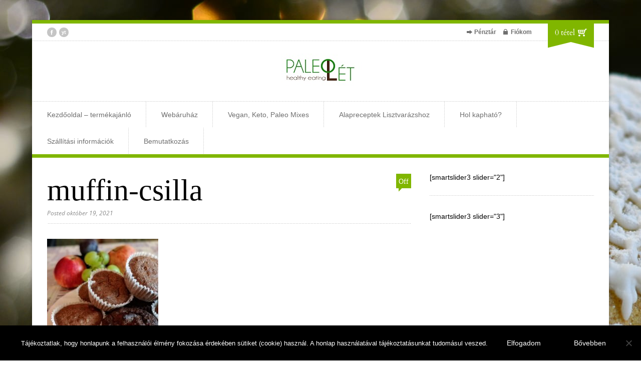

--- FILE ---
content_type: text/html; charset=UTF-8
request_url: https://paleolet.hu/?attachment_id=17927
body_size: 12211
content:

<!DOCTYPE html>
<!--[if lt IE 7]> <html lang="hu" class="ie6"> <![endif]-->
<!--[if IE 7]>    <html lang="hu" class="ie7"> <![endif]-->
<!--[if IE 8]>    <html lang="hu" class="ie8"> <![endif]-->
<!--[if gt IE 8]><!--> <html lang="hu"> <!--<![endif]-->

<!-- BEGIN head -->
<head>

	<!-- Meta Tags -->
	<meta charset="UTF-8" />
	<meta http-equiv="X-UA-Compatible" content="IE=Edge;chrome=1" >
	<meta name="viewport" content="width=device-width, minimum-scale=1.0, maximum-scale=1.0">
	
	<script>
  (function(i,s,o,g,r,a,m){i['GoogleAnalyticsObject']=r;i[r]=i[r]||function(){
  (i[r].q=i[r].q||[]).push(arguments)},i[r].l=1*new Date();a=s.createElement(o),
  m=s.getElementsByTagName(o)[0];a.async=1;a.src=g;m.parentNode.insertBefore(a,m)
  })(window,document,'script','https://www.google-analytics.com/analytics.js','ga');

  ga('create', 'UA-93498165-1', 'auto');
  ga('send', 'pageview');

</script>	
	<!-- Title -->
	
	
	<!-- Stylesheets -->
	<link rel="stylesheet" href="https://paleolet.hu/wp-content/themes/organic_shop/style.css" type="text/css"  media="all"  />
	
	<link href='https://fonts.googleapis.com/css?family=Cardo:400,400italic,700' rel='stylesheet' type='text/css'>	
	<!-- RSS Feeds & Pingbacks -->
	<link rel="alternate" type="application/rss+xml" title="PaleoLét RSS Feed" href="https://paleolet.hu/feed/" />
	<link rel="pingback" href="https://paleolet.hu/xmlrpc.php" />
	
	<meta name='robots' content='index, follow, max-image-preview:large, max-snippet:-1, max-video-preview:-1' />

<!-- Google Tag Manager for WordPress by gtm4wp.com -->
<script data-cfasync="false" data-pagespeed-no-defer>
	var gtm4wp_datalayer_name = "dataLayer";
	var dataLayer = dataLayer || [];
	const gtm4wp_use_sku_instead = 1;
	const gtm4wp_currency = 'HUF';
	const gtm4wp_product_per_impression = 10;
	const gtm4wp_clear_ecommerce = false;
	const gtm4wp_datalayer_max_timeout = 2000;
</script>
<!-- End Google Tag Manager for WordPress by gtm4wp.com -->
	<!-- This site is optimized with the Yoast SEO Premium plugin v21.8 (Yoast SEO v25.6) - https://yoast.com/wordpress/plugins/seo/ -->
	<title>muffin-csilla - PaleoLét</title>
	<link rel="canonical" href="https://paleolet.hu/" />
	<meta property="og:locale" content="hu_HU" />
	<meta property="og:type" content="article" />
	<meta property="og:title" content="muffin-csilla - PaleoLét" />
	<meta property="og:url" content="https://paleolet.hu/" />
	<meta property="og:site_name" content="PaleoLét" />
	<meta property="article:publisher" content="http://facebook.com/paleolet" />
	<meta property="og:image" content="https://paleolet.hu" />
	<meta property="og:image:width" content="1492" />
	<meta property="og:image:height" content="2015" />
	<meta property="og:image:type" content="image/jpeg" />
	<script type="application/ld+json" class="yoast-schema-graph">{"@context":"https://schema.org","@graph":[{"@type":"WebPage","@id":"https://paleolet.hu/","url":"https://paleolet.hu/","name":"muffin-csilla - PaleoLét","isPartOf":{"@id":"https://paleolet.hu/#website"},"primaryImageOfPage":{"@id":"https://paleolet.hu/#primaryimage"},"image":{"@id":"https://paleolet.hu/#primaryimage"},"thumbnailUrl":"https://paleolet.hu/wp-content/uploads/muffin-csilla.jpg","datePublished":"2021-10-19T07:48:17+00:00","breadcrumb":{"@id":"https://paleolet.hu/#breadcrumb"},"inLanguage":"hu","potentialAction":[{"@type":"ReadAction","target":["https://paleolet.hu/"]}]},{"@type":"ImageObject","inLanguage":"hu","@id":"https://paleolet.hu/#primaryimage","url":"https://paleolet.hu/wp-content/uploads/muffin-csilla.jpg","contentUrl":"https://paleolet.hu/wp-content/uploads/muffin-csilla.jpg","width":1492,"height":2015},{"@type":"BreadcrumbList","@id":"https://paleolet.hu/#breadcrumb","itemListElement":[{"@type":"ListItem","position":1,"name":"Home","item":"https://paleolet.hu/"},{"@type":"ListItem","position":2,"name":"Muffin csökkentett szénhidráttartalmú lisztkeverék, 123 g","item":"https://paleolet.hu/product/muffin-lisztkeverek/"},{"@type":"ListItem","position":3,"name":"muffin-csilla"}]},{"@type":"WebSite","@id":"https://paleolet.hu/#website","url":"https://paleolet.hu/","name":"PaleoLét","description":"A hosszú távon fenntartható, rohanó hétköznapokba beilleszthető, mentes táplálkozáshoz nyújtunk segítséget lisztkeverékeink széles választékával.","potentialAction":[{"@type":"SearchAction","target":{"@type":"EntryPoint","urlTemplate":"https://paleolet.hu/?s={search_term_string}"},"query-input":{"@type":"PropertyValueSpecification","valueRequired":true,"valueName":"search_term_string"}}],"inLanguage":"hu"}]}</script>
	<!-- / Yoast SEO Premium plugin. -->


<link rel='dns-prefetch' href='//maps.google.com' />
<link rel="alternate" type="application/rss+xml" title="PaleoLét &raquo; hírcsatorna" href="https://paleolet.hu/feed/" />
<link rel="alternate" type="application/rss+xml" title="PaleoLét &raquo; hozzászólás hírcsatorna" href="https://paleolet.hu/comments/feed/" />
<script type="text/javascript">
/* <![CDATA[ */
window._wpemojiSettings = {"baseUrl":"https:\/\/s.w.org\/images\/core\/emoji\/15.0.3\/72x72\/","ext":".png","svgUrl":"https:\/\/s.w.org\/images\/core\/emoji\/15.0.3\/svg\/","svgExt":".svg","source":{"concatemoji":"https:\/\/paleolet.hu\/wp-includes\/js\/wp-emoji-release.min.js?ver=6.6.4"}};
/*! This file is auto-generated */
!function(i,n){var o,s,e;function c(e){try{var t={supportTests:e,timestamp:(new Date).valueOf()};sessionStorage.setItem(o,JSON.stringify(t))}catch(e){}}function p(e,t,n){e.clearRect(0,0,e.canvas.width,e.canvas.height),e.fillText(t,0,0);var t=new Uint32Array(e.getImageData(0,0,e.canvas.width,e.canvas.height).data),r=(e.clearRect(0,0,e.canvas.width,e.canvas.height),e.fillText(n,0,0),new Uint32Array(e.getImageData(0,0,e.canvas.width,e.canvas.height).data));return t.every(function(e,t){return e===r[t]})}function u(e,t,n){switch(t){case"flag":return n(e,"\ud83c\udff3\ufe0f\u200d\u26a7\ufe0f","\ud83c\udff3\ufe0f\u200b\u26a7\ufe0f")?!1:!n(e,"\ud83c\uddfa\ud83c\uddf3","\ud83c\uddfa\u200b\ud83c\uddf3")&&!n(e,"\ud83c\udff4\udb40\udc67\udb40\udc62\udb40\udc65\udb40\udc6e\udb40\udc67\udb40\udc7f","\ud83c\udff4\u200b\udb40\udc67\u200b\udb40\udc62\u200b\udb40\udc65\u200b\udb40\udc6e\u200b\udb40\udc67\u200b\udb40\udc7f");case"emoji":return!n(e,"\ud83d\udc26\u200d\u2b1b","\ud83d\udc26\u200b\u2b1b")}return!1}function f(e,t,n){var r="undefined"!=typeof WorkerGlobalScope&&self instanceof WorkerGlobalScope?new OffscreenCanvas(300,150):i.createElement("canvas"),a=r.getContext("2d",{willReadFrequently:!0}),o=(a.textBaseline="top",a.font="600 32px Arial",{});return e.forEach(function(e){o[e]=t(a,e,n)}),o}function t(e){var t=i.createElement("script");t.src=e,t.defer=!0,i.head.appendChild(t)}"undefined"!=typeof Promise&&(o="wpEmojiSettingsSupports",s=["flag","emoji"],n.supports={everything:!0,everythingExceptFlag:!0},e=new Promise(function(e){i.addEventListener("DOMContentLoaded",e,{once:!0})}),new Promise(function(t){var n=function(){try{var e=JSON.parse(sessionStorage.getItem(o));if("object"==typeof e&&"number"==typeof e.timestamp&&(new Date).valueOf()<e.timestamp+604800&&"object"==typeof e.supportTests)return e.supportTests}catch(e){}return null}();if(!n){if("undefined"!=typeof Worker&&"undefined"!=typeof OffscreenCanvas&&"undefined"!=typeof URL&&URL.createObjectURL&&"undefined"!=typeof Blob)try{var e="postMessage("+f.toString()+"("+[JSON.stringify(s),u.toString(),p.toString()].join(",")+"));",r=new Blob([e],{type:"text/javascript"}),a=new Worker(URL.createObjectURL(r),{name:"wpTestEmojiSupports"});return void(a.onmessage=function(e){c(n=e.data),a.terminate(),t(n)})}catch(e){}c(n=f(s,u,p))}t(n)}).then(function(e){for(var t in e)n.supports[t]=e[t],n.supports.everything=n.supports.everything&&n.supports[t],"flag"!==t&&(n.supports.everythingExceptFlag=n.supports.everythingExceptFlag&&n.supports[t]);n.supports.everythingExceptFlag=n.supports.everythingExceptFlag&&!n.supports.flag,n.DOMReady=!1,n.readyCallback=function(){n.DOMReady=!0}}).then(function(){return e}).then(function(){var e;n.supports.everything||(n.readyCallback(),(e=n.source||{}).concatemoji?t(e.concatemoji):e.wpemoji&&e.twemoji&&(t(e.twemoji),t(e.wpemoji)))}))}((window,document),window._wpemojiSettings);
/* ]]> */
</script>
<style id='wp-emoji-styles-inline-css' type='text/css'>

	img.wp-smiley, img.emoji {
		display: inline !important;
		border: none !important;
		box-shadow: none !important;
		height: 1em !important;
		width: 1em !important;
		margin: 0 0.07em !important;
		vertical-align: -0.1em !important;
		background: none !important;
		padding: 0 !important;
	}
</style>
<link rel='stylesheet' id='wp-block-library-css' href='https://paleolet.hu/wp-includes/css/dist/block-library/style.min.css?ver=6.6.4' type='text/css' media='all' />
<style id='classic-theme-styles-inline-css' type='text/css'>
/*! This file is auto-generated */
.wp-block-button__link{color:#fff;background-color:#32373c;border-radius:9999px;box-shadow:none;text-decoration:none;padding:calc(.667em + 2px) calc(1.333em + 2px);font-size:1.125em}.wp-block-file__button{background:#32373c;color:#fff;text-decoration:none}
</style>
<style id='global-styles-inline-css' type='text/css'>
:root{--wp--preset--aspect-ratio--square: 1;--wp--preset--aspect-ratio--4-3: 4/3;--wp--preset--aspect-ratio--3-4: 3/4;--wp--preset--aspect-ratio--3-2: 3/2;--wp--preset--aspect-ratio--2-3: 2/3;--wp--preset--aspect-ratio--16-9: 16/9;--wp--preset--aspect-ratio--9-16: 9/16;--wp--preset--color--black: #000000;--wp--preset--color--cyan-bluish-gray: #abb8c3;--wp--preset--color--white: #ffffff;--wp--preset--color--pale-pink: #f78da7;--wp--preset--color--vivid-red: #cf2e2e;--wp--preset--color--luminous-vivid-orange: #ff6900;--wp--preset--color--luminous-vivid-amber: #fcb900;--wp--preset--color--light-green-cyan: #7bdcb5;--wp--preset--color--vivid-green-cyan: #00d084;--wp--preset--color--pale-cyan-blue: #8ed1fc;--wp--preset--color--vivid-cyan-blue: #0693e3;--wp--preset--color--vivid-purple: #9b51e0;--wp--preset--gradient--vivid-cyan-blue-to-vivid-purple: linear-gradient(135deg,rgba(6,147,227,1) 0%,rgb(155,81,224) 100%);--wp--preset--gradient--light-green-cyan-to-vivid-green-cyan: linear-gradient(135deg,rgb(122,220,180) 0%,rgb(0,208,130) 100%);--wp--preset--gradient--luminous-vivid-amber-to-luminous-vivid-orange: linear-gradient(135deg,rgba(252,185,0,1) 0%,rgba(255,105,0,1) 100%);--wp--preset--gradient--luminous-vivid-orange-to-vivid-red: linear-gradient(135deg,rgba(255,105,0,1) 0%,rgb(207,46,46) 100%);--wp--preset--gradient--very-light-gray-to-cyan-bluish-gray: linear-gradient(135deg,rgb(238,238,238) 0%,rgb(169,184,195) 100%);--wp--preset--gradient--cool-to-warm-spectrum: linear-gradient(135deg,rgb(74,234,220) 0%,rgb(151,120,209) 20%,rgb(207,42,186) 40%,rgb(238,44,130) 60%,rgb(251,105,98) 80%,rgb(254,248,76) 100%);--wp--preset--gradient--blush-light-purple: linear-gradient(135deg,rgb(255,206,236) 0%,rgb(152,150,240) 100%);--wp--preset--gradient--blush-bordeaux: linear-gradient(135deg,rgb(254,205,165) 0%,rgb(254,45,45) 50%,rgb(107,0,62) 100%);--wp--preset--gradient--luminous-dusk: linear-gradient(135deg,rgb(255,203,112) 0%,rgb(199,81,192) 50%,rgb(65,88,208) 100%);--wp--preset--gradient--pale-ocean: linear-gradient(135deg,rgb(255,245,203) 0%,rgb(182,227,212) 50%,rgb(51,167,181) 100%);--wp--preset--gradient--electric-grass: linear-gradient(135deg,rgb(202,248,128) 0%,rgb(113,206,126) 100%);--wp--preset--gradient--midnight: linear-gradient(135deg,rgb(2,3,129) 0%,rgb(40,116,252) 100%);--wp--preset--font-size--small: 13px;--wp--preset--font-size--medium: 20px;--wp--preset--font-size--large: 36px;--wp--preset--font-size--x-large: 42px;--wp--preset--font-family--inter: "Inter", sans-serif;--wp--preset--font-family--cardo: Cardo;--wp--preset--spacing--20: 0.44rem;--wp--preset--spacing--30: 0.67rem;--wp--preset--spacing--40: 1rem;--wp--preset--spacing--50: 1.5rem;--wp--preset--spacing--60: 2.25rem;--wp--preset--spacing--70: 3.38rem;--wp--preset--spacing--80: 5.06rem;--wp--preset--shadow--natural: 6px 6px 9px rgba(0, 0, 0, 0.2);--wp--preset--shadow--deep: 12px 12px 50px rgba(0, 0, 0, 0.4);--wp--preset--shadow--sharp: 6px 6px 0px rgba(0, 0, 0, 0.2);--wp--preset--shadow--outlined: 6px 6px 0px -3px rgba(255, 255, 255, 1), 6px 6px rgba(0, 0, 0, 1);--wp--preset--shadow--crisp: 6px 6px 0px rgba(0, 0, 0, 1);}:where(.is-layout-flex){gap: 0.5em;}:where(.is-layout-grid){gap: 0.5em;}body .is-layout-flex{display: flex;}.is-layout-flex{flex-wrap: wrap;align-items: center;}.is-layout-flex > :is(*, div){margin: 0;}body .is-layout-grid{display: grid;}.is-layout-grid > :is(*, div){margin: 0;}:where(.wp-block-columns.is-layout-flex){gap: 2em;}:where(.wp-block-columns.is-layout-grid){gap: 2em;}:where(.wp-block-post-template.is-layout-flex){gap: 1.25em;}:where(.wp-block-post-template.is-layout-grid){gap: 1.25em;}.has-black-color{color: var(--wp--preset--color--black) !important;}.has-cyan-bluish-gray-color{color: var(--wp--preset--color--cyan-bluish-gray) !important;}.has-white-color{color: var(--wp--preset--color--white) !important;}.has-pale-pink-color{color: var(--wp--preset--color--pale-pink) !important;}.has-vivid-red-color{color: var(--wp--preset--color--vivid-red) !important;}.has-luminous-vivid-orange-color{color: var(--wp--preset--color--luminous-vivid-orange) !important;}.has-luminous-vivid-amber-color{color: var(--wp--preset--color--luminous-vivid-amber) !important;}.has-light-green-cyan-color{color: var(--wp--preset--color--light-green-cyan) !important;}.has-vivid-green-cyan-color{color: var(--wp--preset--color--vivid-green-cyan) !important;}.has-pale-cyan-blue-color{color: var(--wp--preset--color--pale-cyan-blue) !important;}.has-vivid-cyan-blue-color{color: var(--wp--preset--color--vivid-cyan-blue) !important;}.has-vivid-purple-color{color: var(--wp--preset--color--vivid-purple) !important;}.has-black-background-color{background-color: var(--wp--preset--color--black) !important;}.has-cyan-bluish-gray-background-color{background-color: var(--wp--preset--color--cyan-bluish-gray) !important;}.has-white-background-color{background-color: var(--wp--preset--color--white) !important;}.has-pale-pink-background-color{background-color: var(--wp--preset--color--pale-pink) !important;}.has-vivid-red-background-color{background-color: var(--wp--preset--color--vivid-red) !important;}.has-luminous-vivid-orange-background-color{background-color: var(--wp--preset--color--luminous-vivid-orange) !important;}.has-luminous-vivid-amber-background-color{background-color: var(--wp--preset--color--luminous-vivid-amber) !important;}.has-light-green-cyan-background-color{background-color: var(--wp--preset--color--light-green-cyan) !important;}.has-vivid-green-cyan-background-color{background-color: var(--wp--preset--color--vivid-green-cyan) !important;}.has-pale-cyan-blue-background-color{background-color: var(--wp--preset--color--pale-cyan-blue) !important;}.has-vivid-cyan-blue-background-color{background-color: var(--wp--preset--color--vivid-cyan-blue) !important;}.has-vivid-purple-background-color{background-color: var(--wp--preset--color--vivid-purple) !important;}.has-black-border-color{border-color: var(--wp--preset--color--black) !important;}.has-cyan-bluish-gray-border-color{border-color: var(--wp--preset--color--cyan-bluish-gray) !important;}.has-white-border-color{border-color: var(--wp--preset--color--white) !important;}.has-pale-pink-border-color{border-color: var(--wp--preset--color--pale-pink) !important;}.has-vivid-red-border-color{border-color: var(--wp--preset--color--vivid-red) !important;}.has-luminous-vivid-orange-border-color{border-color: var(--wp--preset--color--luminous-vivid-orange) !important;}.has-luminous-vivid-amber-border-color{border-color: var(--wp--preset--color--luminous-vivid-amber) !important;}.has-light-green-cyan-border-color{border-color: var(--wp--preset--color--light-green-cyan) !important;}.has-vivid-green-cyan-border-color{border-color: var(--wp--preset--color--vivid-green-cyan) !important;}.has-pale-cyan-blue-border-color{border-color: var(--wp--preset--color--pale-cyan-blue) !important;}.has-vivid-cyan-blue-border-color{border-color: var(--wp--preset--color--vivid-cyan-blue) !important;}.has-vivid-purple-border-color{border-color: var(--wp--preset--color--vivid-purple) !important;}.has-vivid-cyan-blue-to-vivid-purple-gradient-background{background: var(--wp--preset--gradient--vivid-cyan-blue-to-vivid-purple) !important;}.has-light-green-cyan-to-vivid-green-cyan-gradient-background{background: var(--wp--preset--gradient--light-green-cyan-to-vivid-green-cyan) !important;}.has-luminous-vivid-amber-to-luminous-vivid-orange-gradient-background{background: var(--wp--preset--gradient--luminous-vivid-amber-to-luminous-vivid-orange) !important;}.has-luminous-vivid-orange-to-vivid-red-gradient-background{background: var(--wp--preset--gradient--luminous-vivid-orange-to-vivid-red) !important;}.has-very-light-gray-to-cyan-bluish-gray-gradient-background{background: var(--wp--preset--gradient--very-light-gray-to-cyan-bluish-gray) !important;}.has-cool-to-warm-spectrum-gradient-background{background: var(--wp--preset--gradient--cool-to-warm-spectrum) !important;}.has-blush-light-purple-gradient-background{background: var(--wp--preset--gradient--blush-light-purple) !important;}.has-blush-bordeaux-gradient-background{background: var(--wp--preset--gradient--blush-bordeaux) !important;}.has-luminous-dusk-gradient-background{background: var(--wp--preset--gradient--luminous-dusk) !important;}.has-pale-ocean-gradient-background{background: var(--wp--preset--gradient--pale-ocean) !important;}.has-electric-grass-gradient-background{background: var(--wp--preset--gradient--electric-grass) !important;}.has-midnight-gradient-background{background: var(--wp--preset--gradient--midnight) !important;}.has-small-font-size{font-size: var(--wp--preset--font-size--small) !important;}.has-medium-font-size{font-size: var(--wp--preset--font-size--medium) !important;}.has-large-font-size{font-size: var(--wp--preset--font-size--large) !important;}.has-x-large-font-size{font-size: var(--wp--preset--font-size--x-large) !important;}
:where(.wp-block-post-template.is-layout-flex){gap: 1.25em;}:where(.wp-block-post-template.is-layout-grid){gap: 1.25em;}
:where(.wp-block-columns.is-layout-flex){gap: 2em;}:where(.wp-block-columns.is-layout-grid){gap: 2em;}
:root :where(.wp-block-pullquote){font-size: 1.5em;line-height: 1.6;}
</style>
<link rel='stylesheet' id='acoplw-style-css' href='https://paleolet.hu/wp-content/plugins/aco-product-labels-for-woocommerce/includes/../assets/css/frontend.css?ver=1.5.12' type='text/css' media='all' />
<link rel='stylesheet' id='cookie-notice-front-css' href='https://paleolet.hu/wp-content/plugins/cookie-notice/css/front.min.css?ver=2.5.10' type='text/css' media='all' />
<link rel='stylesheet' id='woocommerce-layout-css' href='https://paleolet.hu/wp-content/plugins/woocommerce/assets/css/woocommerce-layout.css?ver=9.3.3' type='text/css' media='all' />
<link rel='stylesheet' id='woocommerce-smallscreen-css' href='https://paleolet.hu/wp-content/plugins/woocommerce/assets/css/woocommerce-smallscreen.css?ver=9.3.3' type='text/css' media='only screen and (max-width: 768px)' />
<link rel='stylesheet' id='woocommerce-general-css' href='https://paleolet.hu/wp-content/plugins/woocommerce/assets/css/woocommerce.css?ver=9.3.3' type='text/css' media='all' />
<style id='woocommerce-inline-inline-css' type='text/css'>
.woocommerce form .form-row .required { visibility: visible; }
</style>
<link rel='stylesheet' id='wt-smart-coupon-for-woo-css' href='https://paleolet.hu/wp-content/plugins/wt-smart-coupons-for-woocommerce/public/css/wt-smart-coupon-public.css?ver=1.8.3' type='text/css' media='all' />
<link rel='stylesheet' id='yith_wcbm_badge_style-css' href='https://paleolet.hu/wp-content/plugins/yith-woocommerce-badges-management/assets/css/frontend.css?ver=3.20.0' type='text/css' media='all' />
<link rel='stylesheet' id='yith-gfont-open-sans-css' href='https://paleolet.hu/wp-content/plugins/yith-woocommerce-badges-management/assets/fonts/open-sans/style.css?ver=3.20.0' type='text/css' media='all' />
<link rel='stylesheet' id='superfish-css' href='https://paleolet.hu/wp-content/themes/organic_shop/css/superfish.css?ver=6.6.4' type='text/css' media='all' />
<link rel='stylesheet' id='prettyPhoto-css' href='https://paleolet.hu/wp-content/themes/organic_shop/css/prettyPhoto.css?ver=6.6.4' type='text/css' media='all' />
<link rel='stylesheet' id='flexslider-css' href='https://paleolet.hu/wp-content/themes/organic_shop/css/flexslider.css?ver=6.6.4' type='text/css' media='all' />
<link rel='stylesheet' id='color-css' href='https://paleolet.hu/wp-content/themes/organic_shop/css/colours/green.css?ver=6.6.4' type='text/css' media='all' />
<link rel='stylesheet' id='responsive-css' href='https://paleolet.hu/wp-content/themes/organic_shop/css/responsive.css?ver=6.6.4' type='text/css' media='all' />
<link rel='stylesheet' id='chld_thm_cfg_child-css' href='https://paleolet.hu/wp-content/themes/organic_shop-child/style.css?ver=2.6.10.1739390009' type='text/css' media='all' />
<script type="text/javascript" src="https://paleolet.hu/wp-includes/js/jquery/jquery.min.js?ver=3.7.1" id="jquery-core-js"></script>
<script type="text/javascript" src="https://paleolet.hu/wp-includes/js/jquery/jquery-migrate.min.js?ver=3.4.1" id="jquery-migrate-js"></script>
<script type="text/javascript" id="acoplw-script-js-extra">
/* <![CDATA[ */
var acoplw_frontend_object = {"classname":"","enablejquery":"0"};
/* ]]> */
</script>
<script type="text/javascript" src="https://paleolet.hu/wp-content/plugins/aco-product-labels-for-woocommerce/includes/../assets/js/frontend.js?ver=1.5.12" id="acoplw-script-js"></script>
<script type="text/javascript" id="cookie-notice-front-js-before">
/* <![CDATA[ */
var cnArgs = {"ajaxUrl":"https:\/\/paleolet.hu\/wp-admin\/admin-ajax.php","nonce":"461565c016","hideEffect":"slide","position":"bottom","onScroll":true,"onScrollOffset":100,"onClick":false,"cookieName":"cookie_notice_accepted","cookieTime":7862400,"cookieTimeRejected":2592000,"globalCookie":false,"redirection":false,"cache":true,"revokeCookies":false,"revokeCookiesOpt":"automatic"};
/* ]]> */
</script>
<script type="text/javascript" src="https://paleolet.hu/wp-content/plugins/cookie-notice/js/front.min.js?ver=2.5.10" id="cookie-notice-front-js"></script>
<script type="text/javascript" id="3d-flip-book-client-locale-loader-js-extra">
/* <![CDATA[ */
var FB3D_CLIENT_LOCALE = {"ajaxurl":"https:\/\/paleolet.hu\/wp-admin\/admin-ajax.php","dictionary":{"Table of contents":"Table of contents","Close":"Close","Bookmarks":"Bookmarks","Thumbnails":"Thumbnails","Search":"Search","Share":"Share","Facebook":"Facebook","Twitter":"Twitter","Email":"Email","Play":"Play","Previous page":"Previous page","Next page":"Next page","Zoom in":"Zoom in","Zoom out":"Zoom out","Fit view":"Fit view","Auto play":"Auto play","Full screen":"Full screen","More":"More","Smart pan":"Smart pan","Single page":"Single page","Sounds":"Sounds","Stats":"Stats","Print":"Print","Download":"Download","Goto first page":"Goto first page","Goto last page":"Goto last page"},"images":"https:\/\/paleolet.hu\/wp-content\/plugins\/interactive-3d-flipbook-powered-physics-engine\/assets\/images\/","jsData":{"urls":[],"posts":{"ids_mis":[],"ids":[]},"pages":[],"firstPages":[],"bookCtrlProps":[],"bookTemplates":[]},"key":"3d-flip-book","pdfJS":{"pdfJsLib":"https:\/\/paleolet.hu\/wp-content\/plugins\/interactive-3d-flipbook-powered-physics-engine\/assets\/js\/pdf.min.js?ver=4.3.136","pdfJsWorker":"https:\/\/paleolet.hu\/wp-content\/plugins\/interactive-3d-flipbook-powered-physics-engine\/assets\/js\/pdf.worker.js?ver=4.3.136","stablePdfJsLib":"https:\/\/paleolet.hu\/wp-content\/plugins\/interactive-3d-flipbook-powered-physics-engine\/assets\/js\/stable\/pdf.min.js?ver=2.5.207","stablePdfJsWorker":"https:\/\/paleolet.hu\/wp-content\/plugins\/interactive-3d-flipbook-powered-physics-engine\/assets\/js\/stable\/pdf.worker.js?ver=2.5.207","pdfJsCMapUrl":"https:\/\/paleolet.hu\/wp-content\/plugins\/interactive-3d-flipbook-powered-physics-engine\/assets\/cmaps\/"},"cacheurl":"https:\/\/paleolet.hu\/wp-content\/uploads\/3d-flip-book\/cache\/","pluginsurl":"https:\/\/paleolet.hu\/wp-content\/plugins\/","pluginurl":"https:\/\/paleolet.hu\/wp-content\/plugins\/interactive-3d-flipbook-powered-physics-engine\/","thumbnailSize":{"width":"150","height":"150"},"version":"1.16.17"};
/* ]]> */
</script>
<script type="text/javascript" src="https://paleolet.hu/wp-content/plugins/interactive-3d-flipbook-powered-physics-engine/assets/js/client-locale-loader.js?ver=1.16.17" id="3d-flip-book-client-locale-loader-js" async="async" data-wp-strategy="async"></script>
<script type="text/javascript" src="https://paleolet.hu/wp-content/plugins/woocommerce/assets/js/jquery-blockui/jquery.blockUI.min.js?ver=2.7.0-wc.9.3.3" id="jquery-blockui-js" defer="defer" data-wp-strategy="defer"></script>
<script type="text/javascript" id="wc-add-to-cart-js-extra">
/* <![CDATA[ */
var wc_add_to_cart_params = {"ajax_url":"\/wp-admin\/admin-ajax.php","wc_ajax_url":"\/?wc-ajax=%%endpoint%%","i18n_view_cart":"Kos\u00e1r","cart_url":"https:\/\/paleolet.hu\/kosar\/","is_cart":"","cart_redirect_after_add":"no"};
/* ]]> */
</script>
<script type="text/javascript" src="https://paleolet.hu/wp-content/plugins/woocommerce/assets/js/frontend/add-to-cart.min.js?ver=9.3.3" id="wc-add-to-cart-js" defer="defer" data-wp-strategy="defer"></script>
<script type="text/javascript" src="https://paleolet.hu/wp-content/plugins/woocommerce/assets/js/js-cookie/js.cookie.min.js?ver=2.1.4-wc.9.3.3" id="js-cookie-js" defer="defer" data-wp-strategy="defer"></script>
<script type="text/javascript" id="woocommerce-js-extra">
/* <![CDATA[ */
var woocommerce_params = {"ajax_url":"\/wp-admin\/admin-ajax.php","wc_ajax_url":"\/?wc-ajax=%%endpoint%%"};
/* ]]> */
</script>
<script type="text/javascript" src="https://paleolet.hu/wp-content/plugins/woocommerce/assets/js/frontend/woocommerce.min.js?ver=9.3.3" id="woocommerce-js" defer="defer" data-wp-strategy="defer"></script>
<script type="text/javascript" id="wt-smart-coupon-for-woo-js-extra">
/* <![CDATA[ */
var WTSmartCouponOBJ = {"ajaxurl":"https:\/\/paleolet.hu\/wp-admin\/admin-ajax.php","wc_ajax_url":"https:\/\/paleolet.hu\/?wc-ajax=","nonces":{"public":"322f308b37","apply_coupon":"11d7e05ab6"},"labels":{"please_wait":"Please wait...","choose_variation":"Please choose a variation","error":"Error !!!"},"shipping_method":[],"payment_method":"","is_cart":""};
/* ]]> */
</script>
<script type="text/javascript" src="https://paleolet.hu/wp-content/plugins/wt-smart-coupons-for-woocommerce/public/js/wt-smart-coupon-public.js?ver=1.8.3" id="wt-smart-coupon-for-woo-js"></script>
<script type="text/javascript" src="//maps.google.com/maps/api/js?sensor=false&amp;ver=1" id="google-map-js"></script>
<link rel="https://api.w.org/" href="https://paleolet.hu/wp-json/" /><link rel="alternate" title="JSON" type="application/json" href="https://paleolet.hu/wp-json/wp/v2/media/17927" /><link rel="EditURI" type="application/rsd+xml" title="RSD" href="https://paleolet.hu/xmlrpc.php?rsd" />
<meta name="generator" content="WordPress 6.6.4" />
<meta name="generator" content="WooCommerce 9.3.3" />
<link rel='shortlink' href='https://paleolet.hu/?p=17927' />
<link rel="alternate" title="oEmbed (JSON)" type="application/json+oembed" href="https://paleolet.hu/wp-json/oembed/1.0/embed?url=https%3A%2F%2Fpaleolet.hu%2F%3Fattachment_id%3D17927" />
<link rel="alternate" title="oEmbed (XML)" type="text/xml+oembed" href="https://paleolet.hu/wp-json/oembed/1.0/embed?url=https%3A%2F%2Fpaleolet.hu%2F%3Fattachment_id%3D17927&#038;format=xml" />

<!-- Google Tag Manager for WordPress by gtm4wp.com -->
<!-- GTM Container placement set to footer -->
<script data-cfasync="false" data-pagespeed-no-defer type="text/javascript">
	var dataLayer_content = {"pagePostType":"attachment","pagePostType2":"single-attachment","pagePostAuthor":"admin","deviceType":"bot","deviceManufacturer":"","deviceModel":""};
	dataLayer.push( dataLayer_content );
</script>
<script data-cfasync="false" data-pagespeed-no-defer type="text/javascript">
(function(w,d,s,l,i){w[l]=w[l]||[];w[l].push({'gtm.start':
new Date().getTime(),event:'gtm.js'});var f=d.getElementsByTagName(s)[0],
j=d.createElement(s),dl=l!='dataLayer'?'&l='+l:'';j.async=true;j.src=
'//www.googletagmanager.com/gtm.js?id='+i+dl;f.parentNode.insertBefore(j,f);
})(window,document,'script','dataLayer','GTM-KXX2PTK');
</script>
<!-- End Google Tag Manager for WordPress by gtm4wp.com -->	<noscript><style>.woocommerce-product-gallery{ opacity: 1 !important; }</style></noscript>
	<style id='wp-fonts-local' type='text/css'>
@font-face{font-family:Inter;font-style:normal;font-weight:300 900;font-display:fallback;src:url('https://paleolet.hu/wp-content/plugins/woocommerce/assets/fonts/Inter-VariableFont_slnt,wght.woff2') format('woff2');font-stretch:normal;}
@font-face{font-family:Cardo;font-style:normal;font-weight:400;font-display:fallback;src:url('https://paleolet.hu/wp-content/plugins/woocommerce/assets/fonts/cardo_normal_400.woff2') format('woff2');}
</style>
<style id="wpforms-css-vars-root">
				:root {
					--wpforms-field-border-radius: 3px;
--wpforms-field-border-style: solid;
--wpforms-field-border-size: 1px;
--wpforms-field-background-color: #ffffff;
--wpforms-field-border-color: rgba( 0, 0, 0, 0.25 );
--wpforms-field-border-color-spare: rgba( 0, 0, 0, 0.25 );
--wpforms-field-text-color: rgba( 0, 0, 0, 0.7 );
--wpforms-field-menu-color: #ffffff;
--wpforms-label-color: rgba( 0, 0, 0, 0.85 );
--wpforms-label-sublabel-color: rgba( 0, 0, 0, 0.55 );
--wpforms-label-error-color: #d63637;
--wpforms-button-border-radius: 3px;
--wpforms-button-border-style: none;
--wpforms-button-border-size: 1px;
--wpforms-button-background-color: #066aab;
--wpforms-button-border-color: #066aab;
--wpforms-button-text-color: #ffffff;
--wpforms-page-break-color: #066aab;
--wpforms-background-image: none;
--wpforms-background-position: center center;
--wpforms-background-repeat: no-repeat;
--wpforms-background-size: cover;
--wpforms-background-width: 100px;
--wpforms-background-height: 100px;
--wpforms-background-color: rgba( 0, 0, 0, 0 );
--wpforms-background-url: none;
--wpforms-container-padding: 0px;
--wpforms-container-border-style: none;
--wpforms-container-border-width: 1px;
--wpforms-container-border-color: #000000;
--wpforms-container-border-radius: 3px;
--wpforms-field-size-input-height: 43px;
--wpforms-field-size-input-spacing: 15px;
--wpforms-field-size-font-size: 16px;
--wpforms-field-size-line-height: 19px;
--wpforms-field-size-padding-h: 14px;
--wpforms-field-size-checkbox-size: 16px;
--wpforms-field-size-sublabel-spacing: 5px;
--wpforms-field-size-icon-size: 1;
--wpforms-label-size-font-size: 16px;
--wpforms-label-size-line-height: 19px;
--wpforms-label-size-sublabel-font-size: 14px;
--wpforms-label-size-sublabel-line-height: 17px;
--wpforms-button-size-font-size: 17px;
--wpforms-button-size-height: 41px;
--wpforms-button-size-padding-h: 15px;
--wpforms-button-size-margin-top: 10px;
--wpforms-container-shadow-size-box-shadow: none;

				}
			</style>	
	<style type="text/css">
	
		h1, h2, h3, h4, h5, h6, #ui-datepicker-div .ui-datepicker-title, .dropcap, .ui-tabs .ui-tabs-nav li, 
		#title-wrapper h1, #main-menu li, #main-menu li span, .flex-caption p, .accommodation_img_price, .single_variation .price, .site-intro, .product-image .onsale {
		font-family: 'Cardo', serif;
	}#site-title {
		width: 220px;
	}body {
			background: url(https://paleolet.hu/wp-content/uploads/lisztvarazs-mezeskalacs.jpg) fixed repeat !important;
		}#main-menu {width: 100% !important;}@media (max-width: 450px) {
    .woocommerce ul.products li.product, 
    .woocommerce-page ul.products li.product {
        width: 100% !important;
        float: none !important;
}
}



@media (max-width: 450px) {
.woocommerce .products.oceanwp-row.tablet-col .col {
    clear: none !important;
}
.woocommerce .products.oceanwp-row.tablet-3-col .product:nth-child(3n+1) {
    clear: both !important;
}

.woocommerce .products.oceanwp-row.mobile-col .col {
    clear: none !important;
}
.woocommerce .products.oceanwp-row.mobile-2-col .product:nth-child(2n+1) {
    clear: both !important;
}
}



.product-list .add_to_cart_button {
    font-weight: 400 !important;
}



#submit, #wp-submit, .button, .button2, .button3, .woocommerce-product-search input[type="submit"] {
    font-size: 14px !important;
    color: #fff !important;
    padding: 13px 28px 13px 28px !important;
    line-height: 1 !important;
    background: #000 !important;
    border: 0px solid !important;
    border-radius: 0px !important;
    font-weight: 300 !important;
    font-family: arial !important;
}

#submit:hover, #wp-submit:hover, .button:hover, .button2:hover, .button3:hover, .woocommerce-product-search:hover input:hover[type="submit"] {
     background: #555 !important;
     color: #fff !important;

}
span.onsale {
  background: #b60000 !important;

}


.woocommerce-loop-product__title .h2{
    color: #595959 !Important;
    font-size: 14px !important;
    text-align: center !important;
}



h1, h2, h3, h4, h5, h6 {
    font-family: raleway;
}
h2 {
    font-size: 30px;
    font-weight: 300 !Important;
    line-height: 35px;
}

.blog-title h3 {
    font-family: raleway;
    font-size: 60px;
    font-weight: 300 !Important;
    line-height: 67px;
}
.blog-title-single h2 {
    font-family: raleway;
    font-size: 60px;
    font-weight: 300;
    line-height: 67px;

}
.page-title {
    font-size: 40px;
    font-family: raleway;
    font-weight: 300 !Important;
   line-height: 46px;
}
.site-intro {
    font-family: raleway;
    font-size: 36px;
    font-style: normal;
    font-weight: 300;
    line-height: 46px;
}



@media only screen and (max-width: 420px) {
h2 {
    font-size: 20px;
    font-weight: 300 !Important;
    line-height: 25px;
}

.blog-title h3 {
    font-family: raleway;
    font-size: 32px;
    font-weight: 300 !Important;
    line-height: 37px;
}
.blog-title-single h2 {
    font-family: raleway;
    font-size: 32px;
    font-weight: 300;
    line-height: 40px;

}
.page-title {
    font-size: 30px;
    font-family: raleway;
    font-weight: 300 !Important;
   line-height: 36px;
}
.site-intro {
    font-family: raleway;
    font-size: 20px;
    font-style: normal;
    font-weight: 300;
    line-height: 28px;
}
}

@media only screen and (max-width: 900px) {

#submit, #wp-submit, .button, .button2, .button3, .woocommerce-product-search input[type="submit"] {
    
   padding: 13px 10px 13px 10px !important;

}
}







b {
    font-weight: 700 !important;
}






#ui-datepicker-div .ui-datepicker-title, .dropcap, .ui-tabs .ui-tabs-nav li, #title-wrapper h1, #main-menu li, #main-menu li span, .flex-caption p, .accommodation_img_price, .single_variation .price,  .product-image .onsale {
    font-family: arial;
}

#main-menu li {
    font-size: 14px;
    font-weight: 400;
}
.product-list h3, .products h3 {
    font-weight: 400 !important;

}
.page-content select {
    background: #fff none repeat scroll 0 0;
   color: #000;
}
.page-content label span {
    color: #000 !important;
}

.woocommerce .cart-collaterals .cart_totals, .woocommerce-page .cart-collaterals .cart_totals {
    float: right;
    width: 100%;
}
#main-menu-wrapper select {
    border-radius: 0;

}


.wrapper {
    width: 90%;
    margin: 30 auto;
  -padding-left:5%;
  -padding-right:5%px;
}


body {
    background: rgba(0, 0, 0, 0) none repeat scroll 0 0;
}


.h2, .woocommerce-loop-product__title {
    color: #000 !Important;
    font-size: 18px !important;
    line-height: 22px !important;
    font-weight: 500 !important;
}

body {
    font-family: Helvetica !important;
    color: #000 !Important;
}
img.alignleft, img.alignright, img.aligncenter, img.alignnone {
    max-width: none !Important;

}</style>	
<!-- END head -->
</head>

<!-- BEGIN body -->
<body data-rsssl=1 class="attachment attachment-template-default single single-attachment postid-17927 attachmentid-17927 attachment-jpeg theme-organic_shop cookies-not-set woocommerce-no-js yith-wcbm-theme-organic-shop">

	<!-- BEGIN .wrapper -->
	<div class="wrapper">
		
		<!-- BEGIN .topbar -->
		<div class="topbar clearfix">
			
			<ul class="social-icons fl"><li><a href="http://www.facebook.com/paleolet  https://www.facebook.com/groups/157633358170895/" target="_blank"><span id="facebook_icon"></span></a></li><li><a href="https://www.youtube.com/channel/UCn2WwEbXXmFHHWHETJGk2Nw/videos?view_as=subscriber" target="_blank"><span id="youtube_icon"></span></a></li></ul>			
			<!-- BEGIN .topbar-right -->
			<div class="topbar-right clearfix">			
				
								
					<ul class="clearfix">
						<li class="checkout-icon"><a href="https://paleolet.hu/penztar/">Pénztár</a></li>
						<li class="myaccount-icon"><a href="https://paleolet.hu/fiokom/">Fiókom</a></li>
						
												
					</ul>	
				
				
								
								
					<div class="cart-top">
						<p><a class="cart-contents" href="https://paleolet.hu/kosar/" title="View your shopping cart">0 tétel</a></p>
					</div>
				
								
			<!-- END .topbar-right -->
			</div>
		
		<!-- END .topbar -->
		</div>
		
					<div id="site-title" class="site-title-image">
				<h1>
					<a href="https://paleolet.hu"><img src="https://paleolet.hu/wp-content/uploads/paleolet-logo-small-1.jpg" alt="" /></a>
				</h1>
			</div>

		
		<!-- BEGIN .main-menu-wrapper -->
		<div id="main-menu-wrapper" class="clearfix">
			
			<ul id="main-menu" class="fl clearfix"><li id="menu-item-18927" class="menu-item menu-item-type-post_type menu-item-object-page menu-item-home menu-item-18927"><a href="https://paleolet.hu/">Kezdőoldal &#8211; termékajánló</a></li>
<li id="menu-item-18943" class="menu-item menu-item-type-post_type menu-item-object-page menu-item-18943"><a href="https://paleolet.hu/uzlet/">Webáruház</a></li>
<li id="menu-item-18942" class="menu-item menu-item-type-post_type menu-item-object-page menu-item-18942"><a href="https://paleolet.hu/vegan-keto-paleo-lisztkeverekek/">Vegan, Keto, Paleo Mixes</a></li>
<li id="menu-item-18928" class="menu-item menu-item-type-post_type menu-item-object-page menu-item-18928"><a href="https://paleolet.hu/alapreceptek-lisztvarazshoz/">Alapreceptek Lisztvarázshoz</a></li>
<li id="menu-item-18930" class="menu-item menu-item-type-post_type menu-item-object-page menu-item-18930"><a href="https://paleolet.hu/hol-kaphato/">Hol kapható?</a></li>
<li id="menu-item-18932" class="menu-item menu-item-type-post_type menu-item-object-page menu-item-18932"><a href="https://paleolet.hu/szallitasi-informaciok/">Szállítási információk</a></li>
<li id="menu-item-18929" class="menu-item menu-item-type-post_type menu-item-object-page menu-item-18929"><a href="https://paleolet.hu/bemutatkozas-3/">Bemutatkozás</a></li>
</ul>			
						
		<!-- END .main-menu-wrapper -->	
		</div>
	<div id="page-header"></div>	
	<!-- BEGIN .section -->
	<div class="section">
		
		<ul class="columns-content page-content clearfix">
			
			<!-- BEGIN .col-main -->
			<li class="col-main">
		
				
		<!-- BEGIN .blog-title-single -->
		<div class="blog-title-single clearfix post-17927 attachment type-attachment status-inherit hentry">
			<div class="fl">
				<h2>muffin-csilla						
					<span>
						Posted 						október 19, 2021											</span>		
				</h2>
			</div>
			<div class="comment-count fr">
				<h3><span><span class="comments-off">Off</span></span></h3>
				<div class="comment-point"></div>
			</div>
		<!-- END .blog-title-single -->
		</div>
		
		<!-- BEGIN .blog-content -->
		<div class="blog-content clearfix">
			
						
			<p class="attachment"><a
rel="prettyPhoto[slides]" href='https://paleolet.hu/wp-content/uploads/muffin-csilla.jpg'><img decoding="async" src="https://paleolet.hu/wp-content/uploads/muffin-csilla-222x300.jpg" class="attachment-medium size-medium" alt="" srcset="https://paleolet.hu/wp-content/uploads/muffin-csilla-222x300.jpg 222w, https://paleolet.hu/wp-content/uploads/muffin-csilla-900x1215.jpg 900w, https://paleolet.hu/wp-content/uploads/muffin-csilla-600x810.jpg 600w, https://paleolet.hu/wp-content/uploads/muffin-csilla-758x1024.jpg 758w, https://paleolet.hu/wp-content/uploads/muffin-csilla-768x1037.jpg 768w, https://paleolet.hu/wp-content/uploads/muffin-csilla-1137x1536.jpg 1137w, https://paleolet.hu/wp-content/uploads/muffin-csilla-74x100.jpg 74w, https://paleolet.hu/wp-content/uploads/muffin-csilla.jpg 1492w" sizes="(max-width: 222px) 100vw, 222px" /></a></p>
			
						
		<!-- END .blog-content -->
		</div>

		
			
			</li>
				
					<!-- BEGIN .col-sidebar -->
	<li class="col-sidebar">
		
		<div class="widget clearfix"><div class="wp-block-nextend-smartslider3">[smartslider3 slider="2"]</div></div><div class="widget clearfix"><p>[smartslider3 slider="3"]</p></div>		
				
	</li>
		
		
		</ul>
		
	<!-- END .section -->
	</div>

										
										
					<!-- BEGIN #footer-bottom -->
					<div id="footer-bottom" class="clearfix">
	
						<div class="fl clearfix">
							
							
								<!-- Secondary Menu -->
								<ul class="footer-menu"><li id="menu-item-18934" class="menu-item menu-item-type-post_type menu-item-object-page menu-item-18934"><a href="https://paleolet.hu/adatkezelesi-tajekoztato/">Adatkezelési tájékoztató</a></li>
<li id="menu-item-18935" class="menu-item menu-item-type-post_type menu-item-object-page menu-item-18935"><a href="https://paleolet.hu/altalanos-szerzodesi-feltetelek/">Általános szerződési feltételek</a></li>
<li id="menu-item-18936" class="menu-item menu-item-type-post_type menu-item-object-page menu-item-18936"><a href="https://paleolet.hu/rolunk-irtak/">Rólunk írták</a></li>
<li id="menu-item-18937" class="menu-item menu-item-type-post_type menu-item-object-page menu-item-18937"><a href="https://paleolet.hu/kapcsolat/">Kapcsolat</a></li>
<li id="menu-item-18938" class="menu-item menu-item-type-post_type menu-item-object-page menu-item-18938"><a href="https://paleolet.hu/penztar/order-received/">Rendelését elküldtük</a></li>
<li id="menu-item-18940" class="menu-item menu-item-type-post_type menu-item-object-page menu-item-18940"><a href="https://paleolet.hu/fiokom/change-password/">Jelszó megváltoztatása</a></li>
</ul>
														
							
							<p><div class="fl clearfix">								 
<ul class="footer-menu">
  <li class="menu-item menu-item-type-post_type menu-item-object-page menu-item-78" id="menu-item-78">
  <a href="/">Kezdőoldal</a></li> 
  <li class="menu-item menu-item-type-custom menu-item-object-custom menu-item-80" id="menu-item-80">
  <a href="/altalanos-szerzodesi-feltetelek/">Általános szerződési feltételek</a></li> 
  <li class="menu-item menu-item-type-custom menu-item-object-custom menu-item-79" id="menu-item-79">
  <a href="/uzlet/">Webshop</a></li> 
  <li class="menu-item menu-item-type-post_type menu-item-object-page menu-item-77" id="menu-item-77">
  <a href="/kapcsolat/">Kapcsolat</a></li> 
</ul>
<p style="text-align: center;"><span style="font-size: 10pt;">© 2016 | Az oldal üzemeltetője: <a style="" href="http://www.attika-weboldalkeszites.hu/" target="_blank">AttikaSites</a> | Minden Jog Fenntartva |</span></p>

</div>
<div class="fr"></div>
</p>						</div>	
						
							
					<!-- END #footer-bottom -->
					</div>
			
				<!-- END .content-body -->
				</div>
	
			<!-- END .content-wrapper -->
			</div>

		<!-- END .background-wrapper -->
		</div>

	
<!-- GTM Container placement set to footer -->
<!-- Google Tag Manager (noscript) -->
				<noscript><iframe src="https://www.googletagmanager.com/ns.html?id=GTM-KXX2PTK" height="0" width="0" style="display:none;visibility:hidden" aria-hidden="true"></iframe></noscript>
<!-- End Google Tag Manager (noscript) --><script>var slideshow_autoplay = true;var slideshow_speed = 4000;var slideshow_video = false;var goText = "Menü...";</script>

	<script type='text/javascript'>
		(function () {
			var c = document.body.className;
			c = c.replace(/woocommerce-no-js/, 'woocommerce-js');
			document.body.className = c;
		})();
	</script>
	<link rel='stylesheet' id='wc-blocks-style-css' href='https://paleolet.hu/wp-content/plugins/woocommerce/assets/client/blocks/wc-blocks.css?ver=wc-9.3.3' type='text/css' media='all' />
<script type="text/javascript" src="https://paleolet.hu/wp-content/plugins/duracelltomi-google-tag-manager/dist/js/gtm4wp-form-move-tracker.js?ver=1.22.2" id="gtm4wp-form-move-tracker-js"></script>
<script type="text/javascript" src="https://paleolet.hu/wp-content/plugins/duracelltomi-google-tag-manager/dist/js/gtm4wp-ecommerce-generic.js?ver=1.22.2" id="gtm4wp-ecommerce-generic-js"></script>
<script type="text/javascript" src="https://paleolet.hu/wp-content/plugins/duracelltomi-google-tag-manager/dist/js/gtm4wp-woocommerce.js?ver=1.22.2" id="gtm4wp-woocommerce-js"></script>
<script type="text/javascript" src="https://paleolet.hu/wp-includes/js/jquery/ui/core.min.js?ver=1.13.3" id="jquery-ui-core-js"></script>
<script type="text/javascript" src="https://paleolet.hu/wp-includes/js/jquery/ui/accordion.min.js?ver=1.13.3" id="jquery-ui-accordion-js"></script>
<script type="text/javascript" src="https://paleolet.hu/wp-includes/js/jquery/ui/tabs.min.js?ver=1.13.3" id="jquery-ui-tabs-js"></script>
<script type="text/javascript" src="https://paleolet.hu/wp-includes/js/jquery/ui/effect.min.js?ver=1.13.3" id="jquery-effects-core-js"></script>
<script type="text/javascript" src="https://paleolet.hu/wp-content/themes/organic_shop/js/hoverIntent.js?ver=1.4.8" id="hoverintent-js"></script>
<script type="text/javascript" src="https://paleolet.hu/wp-content/themes/organic_shop/js/superfish.js?ver=1.4.8" id="superfish-js"></script>
<script type="text/javascript" src="https://paleolet.hu/wp-content/themes/organic_shop/js/jquery.prettyPhoto.js?ver=1.1.9" id="prettyphoto-js"></script>
<script type="text/javascript" src="https://paleolet.hu/wp-content/plugins/woocommerce/assets/js/flexslider/jquery.flexslider.min.js?ver=2.7.2-wc.9.3.3" id="flexslider-js" defer="defer" data-wp-strategy="defer"></script>
<script type="text/javascript" src="https://paleolet.hu/wp-content/themes/organic_shop/js/jquery.fitvid.js?ver=1.0" id="fitvid-js"></script>
<script type="text/javascript" src="https://paleolet.hu/wp-content/themes/organic_shop/js/froogaloop.js?ver=1.0" id="froogaloop-js"></script>
<script type="text/javascript" src="https://paleolet.hu/wp-content/themes/organic_shop/js/jquery.numeric.js?ver=1.3" id="jquery_numeric-js"></script>
<script type="text/javascript" src="https://paleolet.hu/wp-content/themes/organic_shop/js/scripts.js?ver=1" id="custom-js"></script>
<script type="text/javascript" src="https://paleolet.hu/wp-includes/js/comment-reply.min.js?ver=6.6.4" id="comment-reply-js" async="async" data-wp-strategy="async"></script>
<script type="text/javascript" src="https://paleolet.hu/wp-content/plugins/woocommerce/assets/js/sourcebuster/sourcebuster.min.js?ver=9.3.3" id="sourcebuster-js-js"></script>
<script type="text/javascript" id="wc-order-attribution-js-extra">
/* <![CDATA[ */
var wc_order_attribution = {"params":{"lifetime":1.0000000000000000818030539140313095458623138256371021270751953125e-5,"session":30,"base64":false,"ajaxurl":"https:\/\/paleolet.hu\/wp-admin\/admin-ajax.php","prefix":"wc_order_attribution_","allowTracking":true},"fields":{"source_type":"current.typ","referrer":"current_add.rf","utm_campaign":"current.cmp","utm_source":"current.src","utm_medium":"current.mdm","utm_content":"current.cnt","utm_id":"current.id","utm_term":"current.trm","utm_source_platform":"current.plt","utm_creative_format":"current.fmt","utm_marketing_tactic":"current.tct","session_entry":"current_add.ep","session_start_time":"current_add.fd","session_pages":"session.pgs","session_count":"udata.vst","user_agent":"udata.uag"}};
/* ]]> */
</script>
<script type="text/javascript" src="https://paleolet.hu/wp-content/plugins/woocommerce/assets/js/frontend/order-attribution.min.js?ver=9.3.3" id="wc-order-attribution-js"></script>

		<!-- Cookie Notice plugin v2.5.10 by Hu-manity.co https://hu-manity.co/ -->
		<div id="cookie-notice" role="dialog" class="cookie-notice-hidden cookie-revoke-hidden cn-position-bottom" aria-label="Cookie Notice" style="background-color: rgba(0,0,0,1);"><div class="cookie-notice-container" style="color: #fff"><span id="cn-notice-text" class="cn-text-container">Tájékoztatlak, hogy honlapunk a felhasználói élmény fokozása érdekében sütiket (cookie) használ. A honlap használatával tájékoztatásunkat tudomásul veszed.</span><span id="cn-notice-buttons" class="cn-buttons-container"><button id="cn-accept-cookie" data-cookie-set="accept" class="cn-set-cookie cn-button cn-button-custom button" aria-label="Elfogadom">Elfogadom</button><button data-link-url="https://paleolet.hu/adatkezelesi-tajekoztato/" data-link-target="_blank" id="cn-more-info" class="cn-more-info cn-button cn-button-custom button" aria-label="Bővebben">Bővebben</button></span><button type="button" id="cn-close-notice" data-cookie-set="accept" class="cn-close-icon" aria-label="Nem"></button></div>
			
		</div>
		<!-- / Cookie Notice plugin -->
	<!-- END body -->
	</body>
</html>

--- FILE ---
content_type: text/css; charset=utf-8
request_url: https://paleolet.hu/wp-content/themes/organic_shop/style.css
body_size: 10202
content:
/*

Theme Name: Organic Shop
Theme URI: http://themes.quitenicestuff.com/organicshopwp
Description: Premium WordPress Theme for eCommerce Websites
Version: 2.6.10
Author: quitenicestuff
Author URI: http://themeforest.net/user/quitenicestuff
License: GNU General Public License v2.0
License URI: http://www.gnu.org/licenses/gpl-2.0.html

Tags: light, one-column, two-columns, left-sidebar, right-sidebar, custom-colors

*/





/* Style Index * /

0.0 - Reset
1.0 - Global
2.0 - Header Area
	2.1 - Shopping Cart
	2.2 - Social Icons
	2.3 - Site Title
3.0 - Main Menu
4.0 - Slideshow
	4.1 - Slideshow Single
5.0 Typography
	5.1 - Lists
	5.2 - Forms
	5.3 - Buttons
	5.4 - Tables
	5.5 - Alerts & Messages
6.0 - Columns
	6.1 - 4 Columns
	6.2 - 3 Columns
	6.3 - 2 Columns
	6.4 - Page Structure
7.0 - JS Elements
	7.1 - Accordion
	7.2 - Toggle
	7.3 - Tabs
	7.4 - Google Map
8.0 - Blog
	8.1 - Comments
9.0 - Testimonials
10.0 - Widgets
	10.1 - Tags Widget
	10.2 - Flickr Widget
	10.3 - Latest Posts Widget
	10.4 - Contact Widget
11.0 - Footer
12.0 - WooCommerce
13.0 - IE Fixes





/* 0.0 - Reset by Eric Meyer: http://meyerweb.com/eric/tools/css/reset/ */
html, body, div, span, applet, object, iframe,
h1, h2, h3, h4, h5, h6, p, blockquote, pre,
a, abbr, acronym, address, big, cite, code,
del, dfn, em, img, ins, kbd, q, s, samp,
small, strike, sub, sup, tt, var,
b, u, i, center,
dl, dt, dd, ol, ul, li,
fieldset, form, label, legend,
table, caption, tbody, tfoot, thead, tr, th, td,
article, aside, canvas, details, embed, 
figure, figcaption, footer, header, hgroup, 
menu, nav, output, ruby, section, summary,
time, mark, audio, video {
	margin: 0;
	padding: 0;
	border: 0;
	font-size: 100%;
	font: inherit;
	vertical-align: baseline;
}

/* HTML5 display-role reset for older browsers */
article, aside, details, figcaption, figure, 
footer, header, hgroup, menu, nav, section {
	display: block;
}

body {
	line-height: 1;
}

ol, ul {
	list-style: none;
}

blockquote, q {
	quotes: none;
}

blockquote:before, blockquote:after,
q:before, q:after {
	content: '';
	content: none;
}

table {
	border-spacing: 0;
}

.fl {
	float: left;
}

.fr {
	float: right;
}

pre {
    background: url(images/pre.png);
    border: #dee0e0 1px solid;
    font-family: Consolas,"Andale Mono",Courier,"Courier New",monospace;
    font-size: 12px;
    line-height: 155%;
    margin: 0 0 30px;
    padding: 20px;
    white-space: pre-wrap;
}


.clearfix, .wp-tag-cloud, #commentform, .navigation, .variation, .tagcloud, .product_list_widget li, #shipping_method li {
	zoom: 1;
}

.clearfix:before, .clearfix:after,
.wp-tag-cloud:before, .wp-tag-cloud:after,
#commentform:before, #commentform:after,
.navigation:before, .navigation:after,
.variation:before, .variation:after,
.tagcloud:before, .tagcloud:after,
.product_list_widget li:before, .product_list_widget li:after,
#shipping_method li:before, #shipping_method li:after {
	content: "";
	display: table;
}

.clearfix:after,
.wp-tag-cloud:after,
#commentform:after,
.navigation:after,
.variation:after,
.tagcloud:after,
.product_list_widget li:after,
#shipping_method li:after {
	clear: both;
}

.clearboth {
	clear: both;
}

/* 1.0 - Global */
body {
	background: url(images/bg.jpg) fixed;
	color: #424242;
}

a,button, .button2 {
	text-decoration: none;
	-webkit-transition: all 0.3s ease-in-out;
	-moz-transition: all 0.3s ease-in-out;
	-o-transition: all 0.3s ease-in-out;
	-ms-transition: all 0.3s ease-in-out;
	transition: all 0.3s ease-in-out;
}

.wrapper {
	width: 960px;
	margin: 40px auto;
	background: #fff;
	border-top: 7px solid;
	box-shadow: 0 1px 6px 1px rgba(0, 0, 0, 0.2);
}

.section {
	padding: 0 30px 50px 30px;
}

.section-mini {
	padding: 0 30px 30px 30px;
}

.section-intro {
	padding: 0 30px 30px 30px;
	margin: 30px 0 0 0;
}

.section-mini2 {
	padding: 0 30px 20px 30px;
}

.col-main .search-results li {
	margin: 0 0 15px 0;
}

.col-main .search-results li p {
	margin: 0 0 15px 0;
}

.col-main .search-results li:last-child p {
	margin: 0;
}

.bottom-margin2 {
	margin: 0 0 30px 0 !important;
}

.margin1 {
	margin: 30px 0 0 0;
}

.margin2 {
	margin: 0 0 15px 0;
}

/* 2.0 - Header Area */
.topbar {
	background: url(images/darkdots.png) repeat-x bottom;
	color: #6f6f6f;
}

.topbar a {
	color: #6f6f6f;
}

.topbar-right {
	position: relative;
	float: right;
	padding: 0 110px 0 0;
	margin: 0 30px 0 0;
}

.topbar-right ul {
	float: left;
	margin: 11px 0 12px 0;
}

.topbar-right ul li {
	float: left;
	margin: 0 14px 0 0;
	font-weight: 600;
	font-size: 12px;
}

.topbar-right ul li a {
	text-decoration: none;
}

.topbar-right ul li.checkout-icon {
	background: url(images/arrow-icon.png) no-repeat;
	padding: 0 0 0 15px;
}

.topbar-right ul li.myaccount-icon {
	background: url(images/lock-icon.png) no-repeat;
	padding: 0 0 0 15px;
}

.topbar-right ul li.logout-icon {
	background: url(images/logout-icon.png) no-repeat;
	padding: 0 0 0 12px;
}

/* 2.1 - Shopping Cart */
.cart-top {
	height: 40px;
	position: absolute;
	right: 0;
	top: 0;
	color: #fff;
	padding: 10px 14px 1px 14px;
	font-size: 14px;
	font-weight: 400;
}

.cart-top p {
	font-size: 16px;
	background: url(images/cart-icon.png) no-repeat right center;
	min-height: 16px;
	text-align: left;
	padding: 0 24px 0 0;
	float: left;
}

.cart-top p a {
	color: #fff;
	text-decoration: none;
}

/* 2.2 - Social Icons */
.social-icons {
	float: left;
	margin: 8px 0 8px 30px;
}

.social-icons li {
	float: left;
}

.social-icons li a {
	outline:none;
}

#twitter_icon, #pinterest_icon, #facebook_icon, #googleplus_icon, #skype_icon, #flickr_icon, #linkedin_icon, #vimeo_icon, #youtube_icon, #rss_icon, #instagram_icon {
	display: block;
	-webkit-border-radius: 99%; 
	-moz-border-radius: 99%;
	-o-border-radius: 99%;
	border-radius: 99%;
	margin: 0 5px 0 0;
	width: 19px;
	height: 19px;
	-webkit-transition: all 0.3s ease-in-out;
	-moz-transition: all 0.3s ease-in-out;
	-o-transition: all 0.3s ease-in-out;
	-ms-transition: all 0.3s ease-in-out;
	transition: all 0.3s ease-in-out;
}

#twitter_icon:hover, #pinterest_icon:hover, #facebook_icon:hover, #googleplus_icon:hover, #skype_icon:hover, #flickr_icon:hover, #linkedin_icon:hover, #vimeo_icon:hover, #youtube_icon:hover, #rss_icon:hover, #instagram_icon:hover {
	cursor: pointer;
	-webkit-transition: all 0.2s ease-in-out;
	-moz-transition: all 0.2s ease-in-out;
	-o-transition: all 0.2s ease-in-out;
	-ms-transition: all 0.2s ease-in-out;
	transition: all 0.2s ease-in-out;
}

#twitter_icon, #pinterest_icon, #facebook_icon, #googleplus_icon, #skype_icon, #flickr_icon, #linkedin_icon, #vimeo_icon, #youtube_icon, #rss_icon, #instagram_icon {
	background: url(images/social-icons.png) no-repeat #c5c5c5
}

#twitter_icon {
	background-position: 5px 5px;
}

#facebook_icon {
	background-position: -18px 5px;
}

#googleplus_icon {
	background-position: -41px 5px;
}

#skype_icon {
	background-position: -64px 5px;
}

#flickr_icon {
	background-position: -87px 5px;
}

#linkedin_icon {
	background-position: -110px 5px;
}

#vimeo_icon {
	background-position: -133px 5px;
}

#youtube_icon {
	background-position: -156px 5px;
}

#rss_icon {
	background-position: -179px 5px;
}

#pinterest_icon {
	background-position: -202px 5px;
}

#instagram_icon {
	background-position: -226px 5px;
}

/* 2.3 - Site Title */
#site-title {
	text-transform: uppercase;
	font-size: 30px;
	color: #6f6f6f;
	text-align: center;
	margin: 50px auto;
}

.site-title-image {
	margin: 25px auto !important;
}

#site-title h1 span {
	font-style: italic;
	text-transform: lowercase;
	color: #c5c5c5;
}

#site-title img {
	margin: 0 auto;
}

/* 3.0 - Main Menu */
#main-menu-wrapper {
	border-bottom: 7px solid;
	background: url(images/darkdots.png) repeat-x top;
	padding: 0 30px 0 0;
}

#menu-search {
	position: relative;
	top: 15px;
}

#menu-search input {
	font-size: 12px;
	width: 140px;
	background: url(images/search.png) no-repeat  93% center #f5f5f5;
	border: none;
	outline: none;
	padding: 4px 50px 4px 10px;
	color: #777;
	margin: 0;
	-webkit-border-radius: 30px;
	-moz-border-radius: 30px;
	-o-border-radius: 30px;
	border-radius: 30px;
}

#menu-search input:hover {
	color: #424242;
	-webkit-transition: all 0.3s ease-in-out;
	-moz-transition: all 0.3s ease-in-out;
	-o-transition: all 0.3s ease-in-out;
	-ms-transition: all 0.3s ease-in-out;
	transition: all 0.3s ease-in-out;
}

#main-menu {
	width: 78%;
}

#main-menu a {
	color: #6f6f6f;
	padding: 17px 30px 19px 30px;
	text-decoration:none;
	-webkit-transition: all 0.3s ease-in-out;
	-moz-transition: all 0.3s ease-in-out;
	-o-transition: all 0.3s ease-in-out;
	-ms-transition: all 0.3s ease-in-out;
	transition: all 0.3s ease-in-out;
}

#main-menu li {
	font-size: 14px;
	font-weight: 600;
}

#main-menu li a {
	border-top: 3px solid;
	border-color: transparent;
	background: url(images/darkdotsv.png) repeat-y right;
}

/*#main-menu li:last-child a {
	background: none;
}*/

#main-menu li li {
	margin: 0;
	font-weight: 400;
}

#main-menu li li a, #main-menu li li li a {
	font-size: 13px;
	margin: 0;
	padding: 15px;
	border-top: none;
	background: url(images/darkdots.png) #fff repeat-x bottom;
}

#main-menu li li a:hover,
#main-menu li li:last-child li a:hover {
	background: url(images/darkdots.png) #f9f9f9 repeat-x bottom;
}

#main-menu li li:last-child a,
#main-menu li li:last-child li:last-child a {
	background: #fff;
}

#main-menu li li:last-child li a {
	background: url(images/darkdots.png) #fff repeat-x bottom;
}

#main-menu li li:last-child a:hover,
#main-menu li li:last-child li:last-child a:hover {
	background: #f9f9f9;
}

#main-menu li a:hover, #main-menu li.sfHover a,
#main-menu a:focus, #main-menu a:hover, #main-menu a:active {
	outline: 0;
}

#main-menu li ul {
	z-index: 9999 !important;
	box-shadow: 0 1px 3px 1px rgba(0, 0, 0, 0.2);
	border-bottom: 7px solid;
}

#main-menu li li ul {
	margin-left: -1px;
}

#main-menu a.sf-with-ul {
	padding-right: 47px;
	min-width: 1px;
}

#main-menu li ul li a.sf-with-ul {
	padding-right: 2.25em;
}

.sf-sub-indicator {
	position: absolute;
	display: block;
	right: 2.3em;
	top: 1.4em;
	width: 10px;
	height: 7px;
	text-indent: -999em;
	overflow: hidden;
	background: url('images/arrows.png') no-repeat;
}

li ul li .sf-sub-indicator {
	right: 1.1em;
}

a > .sf-sub-indicator { 
	top: 1.4em;
	background-position: 0 0px; 
}

a:focus > .sf-sub-indicator,
a:hover > .sf-sub-indicator,
a:active > .sf-sub-indicator,
li:hover > a > .sf-sub-indicator,
li.sfHover > a > .sf-sub-indicator {
	background-position: 0 0px; 
}

#main-menu ul .sf-sub-indicator { background-position:  0 -18px; height: 10px; top: 1.3em; }
#main-menu ul a > .sf-sub-indicator { background-position:  0 -18px; height: 10px; top: 1.3em; }
#main-menu ul a:focus > .sf-sub-indicator,
#main-menu ul a:hover > .sf-sub-indicator,
#main-menu ul a:active > .sf-sub-indicator,
#main-menu ul li:hover > a > .sf-sub-indicator,
#main-menu ul li.sfHover > a > .sf-sub-indicator {
	background-position: 0 -18px;
}

/* 4.0 - Slideshow */
.flex-direction-nav .flex-prev, .flex-direction-nav .flex-next {
    bottom: 30px;
    display: block;
 	width: 26px;
    height: 26px;
    position: absolute;
    text-indent: -9999px;
    z-index: 101;
	-webkit-transition: all 0.3s ease-in-out;
	-moz-transition: all 0.3s ease-in-out;
	-o-transition: all 0.3s ease-in-out;
	-ms-transition: all 0.3s ease-in-out;
	transition: all 0.3s ease-in-out;
}

.flex-direction-nav .flex-prev {
	right: 63px;
}

.flex-direction-nav .flex-next {
	right: 30px;
}

.flex-direction-nav .flex-prev:hover {
	background: url(images/slide-arrows.png) #fff no-repeat;
	background-position: 7px -49px;
}

.flex-direction-nav .flex-next:hover {
	background: url(images/slide-arrows.png) #fff no-repeat;
	background-position: -51px -49px;
}

.flex-caption {
	position: absolute;
	top: 40%;
}

.flex-caption p {
	color: #fff;
	float: left;
	font-size: 30px;
	font-style: italic;
	padding: 10px 10px 10px 30px;
}

.flex-control-paging {
	position: absolute;
	bottom: 0px !important;
	right: 30%;
}

.flex-control-paging li a.flex-active {
	box-shadow: none !important;
}

.flex-control-paging li a {
	background: #fff !important;
	box-shadow: none !important;
	margin: 0 5px 0 0;
	width: 8px !important;
	height: 8px !important;
	border: #fff 3px solid;
}

.slide-loader {
	background: url(images/loader.gif) #f5f5f5 no-repeat center center !important;
	min-height: 416px;
}

.slides li {
	position: relative;
}

/* 4.1 - Slideshow Single */
.slide-loader-single {
	background: url(images/loader.gif) #f5f5f5 no-repeat center center !important;
	min-height: 245px;
}

.slider-single {
	position: relative;
	margin: 0 0 1px 0;
}

.product-single-content {
	padding: 0;
}

.slider-single ul {
	margin: 0 !important;
}

.slider-single li {
	list-style-image: none !important;
	margin: 0 !important;
	padding: 0 !important;
	border-bottom: none !important;
}

.images img {
	width: 100%;
}

/* 5.0 Typography */
h1, h2, h3, h4, h5, h6, .site-intro, .cart-top p, #site-title, #main-menu-wrapper, .flex-caption p, span.onsale, #footer .lpl-content h6, .single_variation .price {
	font-family: 'Cardo', serif;
}

body, .blog-title h3 span, .blog-title-single h2 span, 
.widget .latest-posts-list li .lpl-content h6 span,
#footer h6, #footer .lpl-content h6 span, textarea, input,
.product-list h3,
.products h3 {
	font-family: 'Open Sans', sans-serif;
}

h1 {
	font-size: 30px;
	text-transform: uppercase;
	margin: 0 0 15px 0;
}

h2 {
	font-size: 24px;
	margin: 0 0 15px 0;
}

h3 {
	font-size: 20px;
	margin: 0 0 15px 0;
}

h4 {
	font-size: 16px;
	margin: 0 0 15px 0;
}

h5 {
	font-size: 16px;
	margin: 0 0 15px 0;
	text-transform: uppercase;
}

h6 {
	font-size: 14px;
	margin: 0 0 15px 0;
	font-weight: bold;
}

blockquote {
	border-left: 7px solid;
	padding: 0 0 0 20px;
}

.dropcap {
	font-size: 30px;
	line-height: 1.4;
	display: block;
	float: left;
	margin: 0 10px 0 0;
}

p {
	font-size: 14px;
}

.column-content p {
	line-height: 160%;
}

blockquote {
	border-left: 7px solid;
	color: #777;
	font-style: italic;
	padding: 0 0 0 20px;
}

address, tbody {
	line-height: 140%;
}

address {
	margin: 0 0 30px 0;
}

table address {
	margin: 0;
}

.dropcap {
	font-size: 48px;
	line-height: 1.2;
	display: block;
	float: left;
	margin: 0 10px 0 0;
	font-style: italic;
}

.tag-title-wrap {
	background: url(images/darkdots.png) #fff repeat-x center;
	margin: 0 0 30px 0;
}

.tag-title {
	font-size: 16px;
	color: #fff;
	float: left;
	text-transform: capitalize;
	padding: 8px 10px 8px 8px;
	position: relative;
	z-index: 100;
	margin: 0;
	line-height: 100%;
}

.tag-title:before {
	content: '';
	position: absolute;
	width: 1px;
	height: 0px;
	right: -17px;
	top: 0px;
	border-width: 16px 16px;
	border-style: solid;
	z-index: 10;
}

.product-title, .product-price {
	text-align: center;
}

.product-title, .product-price {
	font-size: 14px;
}

.product-image, .product-title, .product-price {
	margin: 0 0 13px 0;
}

.product {
	position: relative;
}

.product-button {
	width: 115px;
	margin: 0 auto 30px auto !important;
}

.product_type_external,
.product_type_grouped {
	width: 100px;
	margin: 0 auto 30px auto !important;
	text-align: center;
	float: none !important;
	display: block !important;
}

.products .button2 {
	width: 85px;
	text-align: center;
	margin: 0 auto !important;
	float: none !important;
	display: block;
}

.products li,
.columns-3 li {
	margin-bottom: 30px !important;
}

.update-cart-button {
	margin: 2px 10px 20px 0 !important;
}

.product-name-link {
	/*width: 50%;*/
	text-align: left;
	display: block;
	margin: 0 0 10px 0;
}

.product-list .product-image,
.related .product-image,
.upsells .product-image {
	margin: 0 !important;
	position: relative;
}

.product-list .product-image img,
.related .product-image img,
.products .product-image img,
.upsells .product-image img {
	width: 100%;
	height: auto;
}

.product-list .product-title,
.related .product-title,
.upsells .product-title,
.cross-sells .product-title {
	margin: 0 0 4px 0;
}

.product-list .product-price,
.related .product-price,
.upsells .product-price, 
.cross-sells .product-price {
	margin: 0 0 8px 0;
}

.thumbnails .attachment-shop-thumb {
	margin: 0 8px 0px 0;
	width: 65px !important;
	height: 65px !important;
}

.thumbnails {
	width: 110%;
}

.product-list h3,
.products h3 {
	font-size: 16px;
	font-weight: 600;
	text-align: center;
	margin: 0 0 5px 0;
}

.product-list .product-price,
.products .product-price {
	font-size: 16px;
	font-weight: 600;
}

.product-list .add_to_cart_button {
	font-weight: 600 !important;
}

.woocommerce ul.products li.product .onsale {
	width: 32px !important;
	height: 32px !important;
}

#page-header {
	margin: 0 0 30px 0;
}

#page-header img {
	width: 100%;
}

.page-title {
	background: url(images/darkdots.png) repeat-x bottom;
	padding: 0 0 12px 0;
	margin: 0 0 30px 0;
}

.site-intro {
	text-align: center;
	font-size: 26px;
	font-style: italic;
	line-height: 150%;
}

.page-content {
	font-size: 14px;
}

.page-content p {
	margin: 0 0 30px 0;
	line-height: 160%;
}

.product-price-single del .amount,
.product-price del .amount {
	color: #d0d0d0;
	text-decoration: line-through;
	font-weight: lighter;
}

.product-price-single ins,
.product-price ins {
	text-decoration: none;
}

a .product-price {
	color: #424242;
}

.product-single-content .col2 {
	position: relative;
}

.comment-form-rating {
	margin: 0 !important;
}

.products .star-rating {
	margin: 0px auto 8px auto !important;
	width: 85px !important;
	float: none !important;
}

span.onsale {
    box-shadow: none !important;
    font-size: 14px !important;
    font-weight: normal !important;
	font-style: italic !important;
	text-align: center !important;
	color: #fff !important;
	border-radius: 20px !important;
	position: absolute !important;
	top: 6px !important;
	left: 6px !important;
	padding: 4px !important;
	line-height: 32px !important;
	min-height: 32px !important;
    min-width: 32px !important;
}

.reset_variations {
	display: block;
	text-align: left;
}

.variations {
	width: 100%;
}

.variations select {
	margin: 0 0 10px 0 !important;
}

.variations_form {
	margin: 0 0 20px 0;
}

div.product div.images, #content div.product div.images,
div.product div.summary, #content div.product div.summary {
	width: 100% !important;
}

div.product div.images img, #content div.product div.images img {
	box-shadow: none !important;
}

.terms {
	clear: both;
	padding: 15px 0 0 0 !important;
}

.terms .checkbox {
	display: block;
	float: left;
}

.terms .input-checkbox {
	float: left;
	margin: 5px 0 0 5px !important;
}

#order_review table {
	width: 100%;
}

.woocommerce #payment, 
.woocommerce-page #payment {
	background: none !important;
}

.woocommerce #payment ul.payment_methods, 
.woocommerce-page #payment ul.payment_methods {
	padding: 0 !important;
	border-bottom: none !important;
}

.payment_methods li {
	border-bottom: none !important;
	background: url(images/darkdots.png) repeat-x bottom left;
	list-style: none !important;
	padding: 15px 0 !important;
}

.payment_methods li .input-radio {
	display: inline;
}

.payment_methods li label {
	display: inline;
}

.place-order {
	padding: 0 !important;
	padding: 20px 0 !important;
}

.payment_box {
	background: #f5f5f5 !important;
	box-shadow: none !important;
}

.woocommerce #payment div.payment_box:after, .woocommerce-page #payment div.payment_box:after {
	border-color: transparent transparent #f5f5f5 !important;
}

.woocommerce-cart .cart-collaterals .cart_totals table th {
	width: calc(100% - 21px) !important;
}

.form-third table {
	width: 100%;
}

/* 5.1 - Lists */
.page-content ul, .list, .list2, .list3, .list4 {
	margin: 0 0 30px 0;
}

.page-content li {
	border-bottom: #f4f4f4 1px solid;
	padding: 2px 0 2px 0;
	font-size: 14px;
}

.col-sidebar li,
.col-sidebar-left li {
	border-bottom: none;
}

.col-sidebar li,
.col-sidebar-left li {
	padding: 0;
}

.page-content li:last-child {
	border-bottom: none;
}

.list li, .list2 li, .list3 li, .list4 li {
	margin: 0 0 3px 0;
}

.list1 li {
	list-style-image: url(images/list1.png) !important;
	list-style-position: inside;
}

.list2 li {
	list-style-image: url(images/list2.png) !important;
	list-style-position: inside;
}

.list3 li {
	list-style-image: url(images/list3.png) !important;
	list-style-position: inside;
}

.list4 li {
	list-style-image: url(images/list4.png) !important;
	list-style-position: inside;
}

.sidebar ul li, .page-content ul li {
	list-style-image: url(images/list1.png);
	list-style-position: inside;
	line-height: 190%;
}

ol li {
	list-style: decimal inside;
}

ol {
	margin: 0 0 30px 0;
}

ol ol {
	margin: 0 0 0 15px;
}

ol ol li {
	list-style: lower-alpha inside;
}

/* 5.2 - Forms */
.page-content input[type="text"], 
.page-content input[type="password"], 
.page-content input[type="search"], 
.page-content input[type="email"], 
.page-content textarea,
#footer input[type="text"], 
#footer input[type="password"], 
#footer textarea, #comment,
.input-text {
	background: #f7f7f7;
	border: #d4d8d9 1px solid;
	font-size: 12px;
	padding: 10px 7px 10px 7px;
	margin: 0 0 25px 0;
	color: #aaa;
}

.page-content input[type="text"]:active, 
.page-content input[type="text"]:hover, 
.page-content input[type="password"]:active, 
.page-content input[type="password"]:hover,
.page-content input[type="email"]:active, 
.page-content input[type="email"]:hover,
.page-content textarea:active, 
.page-content textarea:hover,
#footer input[type="text"]:active, 
#footer input[type="text"]:hover, 
#footer input[type="password"]:active, 
#footer input[type="password"]:hover,
#footer textarea:active, 
#footer textarea:hover,
#comment:active, 
#comment:hover {
	color: #818181;
}

.woocommerce-product-search .screen-reader-text {
	display: none;
}

.page-content select {
	background: #f7f7f7;
	border: #d4d8d9 1px solid;
	font-size: 12px;
	padding: 9px 7px 9px 7px;
	margin: 0 0 25px 0;
	color: #aaa;
}

.page-content textarea {
	width: 47%;
}

.page-content label, #commentform label {
	font-size: 12px;
	font-weight: bold;
	display: block;
	margin: 0 0 7px 0 !important;
}

.page-content label span {
	color: #aaa !important;
}

.page-content input[type="submit"] {
	cursor: pointer;
}

.half-input {
	width: 44%;
}

.full-input {
	width: 96.5%;
}

.form-third {
	float: right;
	width: 50%;
}

.radio-wrapper {
	margin: 0 0 5px 0 !important;
}

hr {
	border: none;
	height: 1px;
	background: url(images/darkdots.png) repeat-x;
	margin: 0 0 50px 0;
}

.plus, .minus {
	font-size: 18px;
	font-weight: normal;
	color: #fff;
	border: none;
	width: 27px;
	height: 27px;
	margin: 0;
	float: left;
}

.plus:hover,
.minus:hover {
	cursor: pointer;
}

.quantity .minus,
.quantity .plus {
	font-size: 18px !important;
	font-weight: normal !important;
	color: #fff !important;
	border: none !important;
	width: 36px !important;
	height: 40px !important;
	margin: 0 !important;
	float: left !important;
	border-radius: 0 !important;
}

.quantity .minus {
	position: relative;
	left: 0;
}

.quantity .plus {
	position: relative;
	right: 0;
}

.qty {
	background: url(images/btn-bg1.png) repeat-x bottom #fff !important;
	border: 1px solid #e3e3e3 !important;
	color: #424242 !important;
	font-size: 14px !important;
	width: 35px !important;
	height: 35px !important;
	margin: 0 !important;
	padding: 0 5px 0 0 !important;
	text-align: center;
	font-weight: normal !important;
	position: relative !important;
	float: none !important;
}

.qty-text {
	background: url(images/btn-bg1.png) repeat-x bottom #fff !important;
	border-top: 1px solid #e3e3e3 !important;
	border-bottom: 1px solid #e3e3e3 !important;
	border-left: none !important;
	border-right: none !important;
	color: #424242 !important;
	font-size: 12px;
	width: 27px;
	height: 25px;
	margin: 0 !important;
	padding: 0 !important;
	text-align: center;
	float: left;
}

.coupon-code {
	float: left;
	margin: 0 10px 0 0 !important;
	padding: 8px 7px !important;
}

.shop_table_qns {
	border: none !important;
}

.checkout_coupon #coupon_code {
	width: 60%;
	height: 15px;
	padding: 10px 7px !important;
	float:left;
	margin:0;
}

.checkout_coupon .button2 {
	height: 37px;
	margin: 0 0 0 10px;
}

#ship-to-different-address .input-checkbox {
	float: left;
	margin: -2px 0 0 5px;
}

#ship-to-different-address .checkbox {
	float: left;
}

.widget_shopping_cart_content .checkout {
	margin: 0 0 0 10px !important;
}

.widget_shopping_cart_content .buttons {
	margin: 0 !important;
}

#order_comments_field textarea {
	min-height: 100px;
	line-height: 150%;
}

.qty-fields {
	width: 83px;
	margin: 0 auto;
}

.qty-fields-large .plus, .qty-fields-large .minus {
	width: 38px;
	height: 38px;
	font-size: 20px;
}

.qty-fields .plus, .qty-fields .minus,
.qty-fields-large .plus, .qty-fields-large .minus {
	-webkit-appearance: none;
	border-radius: 0;
}

.qty-fields-large .qty-text {
	width: 38px;
	height: 36px;
	font-size: 14px;
}

#contactform {
	padding: 10px 0 0 0;
}

#remember_me {
	float: left;
	margin: 0 8px 20px 0;
}

#remember_me_label {
	float: left;
	margin: 2px 0 0 0;
}

#commentform input[type="text"],
#contactform input[type="text"],
#loginform input[type="text"],
#loginform input[type="password"],
.track_order input[type="text"],
#changepassform input[type="text"],
#changepassform input[type="password"] {
	width: 50%;
}

#changepassform,
#commentform {
	margin: 0 0 30px 0;
}

#commentform textarea,
#contactform textarea,
#loginform textarea {
	width: 97%;
}

#widget-search {
	margin: 0;
}

.lost_password {
	position: relative;
	top: 4px;
	left: 15px;
}

.cart-collaterals .shipping_calculator {
	width: 100% !important;
}

.woocommerce ul#shipping_method li, .woocommerce-page ul#shipping_method li {
	padding: 0 0 0.25em 0 !important;
}

#shipping_method li input {
	float: left;
}

#shipping_method li label {
	float: left;
	margin: 0 0 0 30px !important;
}

#shiptobilling {
	background: #fff;
	padding: 2px 0 0 10px !important;
}

#customer_details {
	margin: 0 0 30px 0;
}

.payment-block {
	margin: 0 0 10px 0 !important;
}

.payment-block li {
	list-style: none !important;
	border-bottom: none;
}

.payment-block li img {
	display: none;
}

.stars a {
	-webkit-transition: all 0s ease-in-out;
	-moz-transition: all 0s ease-in-out;
	-o-transition: all 0s ease-in-out;
	-ms-transition: all 0s ease-in-out;
	transition: all 0s ease-in-out;
}

.product-list li a .star-rating {
	display: none;
}

.place-order {
	margin: 0 0 30px 0 !important;
}

#commentform .stars {
	margin: 0 0 30px 0;
}

#reviews #comments ol.commentlist li .comment-text,
form.login, form.checkout_coupon, form.register {
	-webkit-border-radius: 0 !important; 
	-moz-border-radius: 0 !important;
	-o-border-radius: 0 !important;
	border-radius: 0 !important;
}

#reviews #comments ol.commentlist li img {
	border: none !important;
	padding: 0 !important;
}

#reviews #comments ol.commentlist li {
	list-style: none;
}

#review_form #respond {
	margin: 15px 0 0 0 !important;
}

#review_form #respond #reply-title {
	margin: 0 0 10px 0 !important;
}

.comment-form-rating label {
	margin: 0 !important;
}

.widget form #user_login,
.widget form #user_pass,
.widget form #wp-submit {
	margin: 0;
}

.widget form p {
	margin: 0 0 15px 0;
}

.textwidget p {
	line-height: 160%;
}

.qty-product-single {
	margin: 0 0 20px 0;
}

.register {
	padding: 0 !important;
	border: none !important;
}

/* 5.3 - Buttons */
.button1 {
	font-size: 12px;
	line-height: 1;
	padding: 2px 8px 2px 8px;
	-webkit-border-radius: 30px; 
	-moz-border-radius: 30px;
	-o-border-radius: 30px;
	border-radius: 30px;
	margin: 5px 10px 0 0;
	color: #fff !important;
}

.button2 {
    font-size: 12px;
	font-weight: bold;
	color: #424242;
    padding: 6px 13px 6px 13px;
	line-height: 1 !important;
	background: url(images/btn-bg1.png) #fff repeat-x center bottom;
    border: 1px solid;
    border-radius: 30px;
	float: left;
    text-decoration: none;
	border-color: #e3e3e3;
}

#submit, #wp-submit, .button,
.woocommerce-product-search input[type="submit"] {
	font-size: 12px !important;
	font-weight: bold !important;
	color: #424242 !important;
    padding: 6px 13px 6px 13px !important;
	line-height: 1 !important;
	background: url(images/btn-bg1.png) #fff repeat-x center bottom !important;
    border: 1px solid !important;
    border-radius: 30px !important;
	/*float: left !important;*/
    text-decoration: none !important;
	border-color: #e3e3e3 !important;
	box-shadow: none !important;
}

.price_slider_amount .button {
	float: none !important;
	margin: 15px 0;
}

#wp-submit {
	float: none !important;
	display: block;
	margin: 0 0 10px 0 !important;
}

.button3 {
    font-size: 14px;
	font-weight: bold;
	color: #424242;
    padding: 10px 17px 10px 17px;
	line-height: 1 !important;
	background: url(images/btn-bg1.png) repeat-x center bottom;
    border: #e3e3e3 1px solid;
    border-radius: 30px;
    text-decoration: none;
}

.button4 {
    font-size: 18px;
	color: #424242;
    padding: 14px 20px 14px 20px;
	line-height: 1 !important;
	background: url(images/btn-bg1.png) repeat-x center bottom;
    border: #e3e3e3 1px solid;
    border-radius: 30px;
    text-decoration: none;
}

.buttonpad {
	padding: 9px 13px 8px 13px;
}

.button1:hover, .button2:hover, .button3:hover, .button4:hover {
	cursor: pointer;
}

.account-table .button2 {
	display: inline;
	margin: 0 0 0 10px;
	padding: 2px 13px 2px 13px;
	float: none;
}

.cart-collaterals .shipping_calculator {
	margin: 0 !important;
}

.button {
	text-shadow: none !important;
}

.single_add_to_cart_button {
	margin: 0 0 0 10px !important;
}

.add_to_cart_button {
	width: 100px;
	margin: 0 auto !important;
	float: none !important;
	display: block !important;
	text-align: center;
}

.added_to_cart {
	display: none !important;
}

.button2 span {
	display: none;
}

.single_variation .price {
	font-size: 24px !important;
	margin: 0 0 15px 0 !important;
	color: #3f3f3f !important;
}

.single_variation {
	margin: 0 0 15px 0 !important;
}

td.product-name dl.variation dd {
    float: left;
    margin: 0 0 0 10px;
}

/* 5.4 - Tables */
.page-content table {
	border-top: 5px solid !important;
	border-left: #dee0e0 1px solid !important;
	margin: 0 0 30px 0;
	font-size: 14px;
	border-radius: 0 !important;
}

.page-content table td, .page-content table th {
	border-right: #dee0e0 1px solid !important;
	border-bottom: #dee0e0 1px solid !important;
	border-top: none !important;
	text-align: left;
	vertical-align: top;
}

.page-content table th {
	padding: 15px 10px 15px 10px !important;
	font-size: 14px;
	font-weight: 700;
}

.page-content table td {
	padding: 10px !important;
}

.page-content table tr:nth-child(2n) {
    background: #f5f5f5;
}

.product-table {
	width: 100%;
}

.product-thumbnail img {
	width: 100%;
	max-width: 100px !important;
}

.product-table .product-name img {
	width: 65px;
	height: 65px;
}

/* 5.5 - Alerts & Messages */
.msg, .out-of-stock {
	padding: 10px 10px 10px 55px !important;
	margin: 0 0 30px 0;
	line-height: 160%;
}

.msg p, .blog-content .msg p {
	margin: 0 !important;
}

.default {
	background: url(images/msg_default.png) 10px 7px no-repeat #fff;
	color: #424242;
	border: #dee0e0 1px solid;
}

.default a {
	color: #424242 !important;
	text-decoration: underline;
}

.notice {
	background: url(images/msg_notice.png) 10px 7px no-repeat #fff5af;
	color: #b3a437;
}

.notice a {
	color: #b3a437 !important;
	text-decoration: underline !important;
}

.success {
	background: url(images/msg_success.png) 10px 7px no-repeat #dff7ca;
	color: #64ae23;
}

.coupon {
	background: url(images/msg_coupon.png) 10px 7px no-repeat #dff7ca;
	color: #64ae23;
}

.success a,
.coupon a {
	color: #64ae23 !important;
	text-decoration: underline;
}

.fail, .out-of-stock {
	background: url(images/msg_fail.png) 10px 7px no-repeat #ffe2e1;
	color: #c83f39 !important;
}

.fail a {
	color: #c83f39 !important;
	text-decoration: underline;
}

.fail li {
	border-bottom: #ebcccb 1px solid !important;
	list-style-image: url(images/list1-error.png) !important;
}

.fail li:last-child {
	border-bottom: none !important;
}

.woocommerce-error {
	background: url(images/msg_fail.png) 10px 7px no-repeat #ffe2e1 !important;
	border-radius: 0 !important;
	border-top: none !important;
	box-shadow: none !important;
	text-shadow: none !important;
	color: #c83f39 !important;
	height: inherit !important;
}

.woocommerce-error:before {
	background: none !important;
	content: none !important;
}

.msg .button {
	background: none !important;
	border: none !important;
	font-weight: normal !important;
	box-shadow: none !important;
	text-shadow: none !important;
	padding: 0 !important;
	font-size: 14px !important;
	float: none !important;
}

.msg .button:hover, .msg .button:focus {
	top: 0;
}

.msg .button {
	text-decoration: underline !important;
}

.msg .wc-forward a:after, .msg .wc-forward:after {
	content: '' !important;
}

.list-fail {
	margin: 0 !important;
}

.cart_totals {
	margin: 0 0 30px 0;
}

/* 5.6 - Other */
.alignleft, img.alignleft {
	display: inline;
	float: left;
	margin: 5px 20px 0 0;
}

.alignright, img.alignright {
	display: inline;
	float: right;
	margin: 5px 0 0 20px;
}

.aligncenter, img.aligncenter {
	clear: both;
	display: block;
	margin: 10px auto 10px;
}

.alignnone, img.alignnone {
	clear: both;
	display: block;
	margin: 10px auto 10px;
}

img.alignleft,
img.alignright,
img.aligncenter,
img.alignnone {
	max-width: 100%;
}

.wp-caption, .wp-caption-text, .sticky, .gallery-caption, .bypostauthor {
	outline: none;
}

/* 6.0 - Columns */

/* 6.1 - 4 Columns */
.columns-4 {
	margin: 0 !important;
}

.columns-4 li.col4 {
	float: left;
	width: 23.5%;
	margin: 0 2% 0 0;
	list-style: none;
	border: none;
}

.columns-4 li.col4:nth-child(4n) {
	margin: 0;
}

.columns-4 li.col4 .full-image {
	width: 100%;
}

/* 6.2 - 3 Columns */
.columns-3 {
	margin: 0 !important;
}

.columns-3 li.col3 {
	float: left;
	width: 31%;
	margin: 0 3.5% 0 0;
	list-style: none;
	border: none;
}

.columns-3 li.col3:nth-child(3n) {
	margin: 0;
}

.columns-3 li.col3 .full-image {
	width: 100%;
}

/* 6.3 - 2 Columns */
.columns-2 {
	margin: 0 !important;
}

.columns-2 li.col2 {
	float: left;
	width: 48.2%;
	margin: 0 3.5% 0 0;
	list-style: none;
	border-bottom: none;
	padding: 0;
}

.columns-2 li.col2:nth-child(2n) {
	margin: 0;
	padding: 0;
}

/* 6.4 - Page Structure */
.columns-content {
	margin: 0 !important;
}

.columns-content li.col-main {
	float: left;
	width: 66.6%;
	margin: 0 3.4% 0 0;
	border-bottom: none;
}

.columns-content li.col-sidebar {
	float: left;
	width: 30%;
}

.columns-content li.col-main-right {
	float: right;
	width: 66.6%;
	margin: 0;
	border-bottom: none;
}

.columns-content li.col-sidebar-left {
	float: left;
	width: 30%;
	margin: 0 3.4% 0 0;
}

.col-sidebar a,
.col-sidebar-left a {
	color: #424242;
}

/* 6.5 - Products */
.products li {
	float: left;
	width: 23.5%;
	margin: 0 2% 0 0;
	list-style: none;
	border: none;
	position: relative;
}

.products li.last {
	margin: 0;
}

.products li img {
	width: 100%;
}

.product-list li:nth-child(3n+1) {
	clear: both;
}

/* 6.6 - Products Page*/
.product-list, 
.related,
.upsells {
	margin: 0 !important;
}

.product-list li,
.related li,
.upsells li {
	float: left;
	width: 31%;
	margin: 0 3.5% 0 0;
	list-style: none !important;
	border: none;
}

.product-list li.last {
	margin: 0;
}

.product-list li img {
	width: 100%;
}

.attachment-shop_single {
	width: 100%;
}

.products-3cols .products li {
	width: 32% !important;
	margin: 0 2% 0 0;
}

/* 6.7 - Column Shortcodes */
.one-half {
	width: 48%;
	margin: 0 4% 0 0;
	float: left;
}

.one-third {
	width: 31.73%;
	margin: 0 2.4% 0 0;
	float: left;
}

.two-thirds {
	width: 65.86%;
	margin: 0 2.4% 0 0;
	float: left;
}

.one-forth {
	width: 22.52%;
	margin: 0 3.3% 0 0;
	float: left;
}

.two-forths {
	width: 48.343%;
	margin: 0 3.3% 0 0;
	float: left;
}

.last-col {
	margin: 0;
}

/* 6.8 - Gallery Shortcode */
.gallery-columns-2 .gallery-item:nth-child(2n+1),
.gallery-columns-3 .gallery-item:nth-child(3n+1),
.gallery-columns-4 .gallery-item:nth-child(4n+1),
.gallery-columns-5 .gallery-item:nth-child(5n+1),
.gallery-columns-6 .gallery-item:nth-child(6n+1),
.gallery-columns-7 .gallery-item:nth-child(7n+1),
.gallery-columns-8 .gallery-item:nth-child(8n+1),
.gallery-columns-9 .gallery-item:nth-child(9n+1) {
	clear: both;
}

.gallery .gallery-item img {
	width: 100%;
}

.gallery-columns-1 .gallery-item {
	width: 100%;
	margin: 0 0 3% 0;
}

.gallery-columns-2 .gallery-item {
	width: 48.1%;
	margin: 0 3% 3% 0;
	float: left;
}

.gallery-columns-2 .gallery-item:nth-child(2n) {
	margin: 0 0 3% 0;
}

.gallery-columns-3 .gallery-item {
	width: 31.1%;
	margin: 0 3% 3% 0;
	float: left;
}

.gallery-columns-3 .gallery-item:nth-child(3n) {
	margin: 0 0 3% 0;
}

.gallery-columns-4 .gallery-item {
	width: 22.7%;
	margin: 0 3% 3% 0;
	float: left;
}

.gallery-columns-4 .gallery-item:nth-child(4n) {
	margin: 0 0 3% 0;
}

.gallery-columns-5 .gallery-item {
	width: 17.5%;
	margin: 0 3% 3% 0;
	float: left;
}

.gallery-columns-5 .gallery-item:nth-child(5n) {
	margin: 0 0 3% 0;
}

.gallery-columns-6 .gallery-item {
	width: 14%;
	margin: 0 3% 3% 0;
	float: left;
}

.gallery-columns-6 .gallery-item:nth-child(6n) {
	margin: 0 0 3% 0;
}

.gallery-columns-7 .gallery-item {
	width: 11.6%;
	margin: 0 3% 3% 0;
	float: left;
}

.gallery-columns-7 .gallery-item:nth-child(7n) {
	margin: 0 0 3% 0;
}

.gallery-columns-8 .gallery-item {
	width: 9.7%;
	margin: 0 3% 3% 0;
	float: left;
}

.gallery-columns-8 .gallery-item:nth-child(8n) {
	margin: 0 0 3% 0;
}

.gallery-columns-9 .gallery-item {
	width: 8.3%;
	margin: 0 3% 3% 0;
	float: left;
}

.gallery-columns-9 .gallery-item:nth-child(9n) {
	margin: 0 0 3% 0;
}

/* 6.9 - Pagination */
.pagination-wrapper,
.wp-pagenavi {
	font-size: 14px;
}

.pagination-wrapper a,
.wp-pagenavi a,
.wp-pagenavi .current {
	text-decoration: none;
	padding: 2px 6px;
	margin: 0 5px 0 0;
}

.pagination-wrapper a.selected,
.pagination-wrapper a:hover,
.wp-pagenavi .current,
.wp-pagenavi a:hover {
	color: #fff;
	font-weight: normal;
}

.wp-pagenavi a, 
.wp-pagenavi span {
	border: #dfdcdc 1px solid;
	color: #424242;
}

.wp-pagenavi .pages {
	display: none;
}

/* 7.0 - JS Elements */

/* 7.1 - Accordion */
.accordion h4 {
	font-size: 14px;
	text-transform: uppercase;
	font-weight: 700;
	border-top: #d4d4d4 1px solid;
	border-left: none;
	border-right: none;
	margin: 0 0 0 0 !important;
	padding: 30px 0 30px 55px;
	cursor: pointer;
	line-height: 160%;
	outline: none;
}

.accordion {
	border-bottom: #d4d4d4 1px solid;
	margin: 0 0 30px 0;
	line-height: 160%;
	display: block;
	font-size: 14px;
}

.accordion .ui-widget-content {
	border: none;
}

.accordion .ui-accordion-content {
	padding: 0 0 20px 55px;
}

.accordion h4, .toggle .title {
	background: url(images/plus.png) no-repeat 20px center;
}

.accordion h4:hover {
	background: url(images/plus.png) #f5f5f5 no-repeat 20px center;
}

.accordion h4.ui-state-active, .toggle .active {
	background: url(images/minus.png) no-repeat 20px center;
}

/* 7.2 - Toggle */
.toggle {
	border: #d4d4d4 1px solid;
	margin: 0 0 20px 0;
}

.toggle h4 {
	margin: 0 0 0 0 !important;
	line-height: 160%;
	font-size: 14px;
	text-transform: uppercase;
	font-weight: 700;
}

.toggle .title {
	margin: 0 0 0 0;
	padding: 20px 0 20px 55px;
	cursor: pointer;
}

.toggle .inner {
	margin: 0 20px 30px 55px !important;
	line-height: 160%;
}

/* 7.3 - Tabs */
.tabs .tabNavigation {
	margin: 0;
}

.tabs .tabNavigation li {
	list-style: none;
	padding: 0;
}

.tabs .tabNavigation li a {
	color: #424242;
}

.tabs .tabNavigation li a:hover {
	text-decoration: none;
}

.ui-tabs { 
	position: relative; 
	padding: .2em; 
	zoom: 1;
	margin: 0 0 30px 0;
}

.ui-tabs .ui-tabs-nav { 
	margin: 0;
	position: relative;
	top: 0px;
}

.ui-tabs .ui-tabs-nav li { 
	list-style: none; 
	float: left; 
	position: relative; 
	top: 1px; 
	border-bottom: #dee0e0 1px solid; 
	padding: 0; 
	white-space: nowrap;
	font-size: 16px;
}

.ui-tabs .ui-tabs-nav li:first-child a {
	border-left: #dee0e0 1px solid;
}

.ui-tabs .ui-tabs-nav li a { 
	float: left; 
	padding: 6px 20px 6px 20px; 
	text-decoration: none;
	border-right: #dee0e0 1px solid;
}

.ui-tabs .ui-tabs-nav li {
	border-top: #dee0e0 5px solid;
	border-bottom: #dee0e0 1px solid;
}

.ui-tabs .ui-tabs-nav li.ui-state-active {
	border-top: 5px solid;
	margin-bottom: 0;
	border-bottom: #fff 1px solid !important;
}

.ui-tabs .ui-tabs-nav li.ui-state-active a, .ui-tabs .ui-tabs-nav li.ui-state-disabled a, .ui-tabs .ui-tabs-nav li.ui-state-processing a { 
	cursor: text;
}
.ui-tabs .ui-tabs-nav li a, .ui-tabs.ui-tabs-collapsible .ui-tabs-nav li.ui-tabs-selected a { 
	cursor: pointer;
}

.ui-tabs .ui-tabs-panel { 
	display: block; 
	border: #dee0e0 1px solid;
	padding: 20px 20px 20px 20px;
	line-height: 160%;
}

.ui-tabs .ui-tabs-hide { 
	display: none !important;
}

#tabs p {
	margin: 0;
}

/* 7.4 - Google Map */
.google-map {
	margin: 0 0 30px 0;
}

.gmap_marker p {
	margin: 0;
}

/* 7.5 - Video */
.video-wrapper {
    margin: 0 0 30px 0;
}

/* 8.0 - Blog */
.blog-title h3 {
	margin: 0 0 20px 0;
	max-width: 570px;
}

.blog-title h3 a, .blog-title h3 a:hover, .blog-title .comment-count h3 a:hover,
.blog-title-single h2 a, .blog-title-single h2 a:hover, .blog-title-single .comment-count h3 a {
	text-decoration: none;
}

.blog-title h3 span, .blog-title-single h2 span {
	font-size: 12px;
	font-style: italic;
	color: #888;
	display: block;
	line-height: 1;
	margin: 5px 0 0 0;
}

.blog-title-single h2 {
	padding: 0 0 0 0;
}

.blog-title-single h2 a:hover {
	color: #424242;
}

.blog-title-single h2 span {
	margin: 6px 0 0 0;
}

.blog-single {
	margin: 0 0 35px 0 !important;
}

.blog-title-single {
	background: url(images/darkdots.png) repeat-x bottom;
	margin: 0 0 30px 0;
}

.blog-content p {
	margin: 0 0 15px 0 !important;
}

.blog-title .comment-count, .blog-title-single .comment-count {
	color: #fff;
	padding: 3px 5px 3px 5px;
	position: relative;
	font-size: 20px;
}

.comment-count h3 .comments-off {
	color: #fff;
	font-size: 14px;
	font-weight: normal;
	font-style: normal;
	line-height: 1.55;
}

.reply_container .msg {
	width: 70%;
}

.blog-title .comment-count h3, .blog-title-single .comment-count h3 {
	margin: 0;
}

.blog-title .comment-count h3 a, .blog-title .comment-count h3 a:hover,
.blog-title-single .comment-count h3 a, .blog-title-single .comment-count h3 a:hover {
	color: #fff !important;
}

.blog-title .comment-count .comment-point,
.blog-title-single .comment-count .comment-point {
	width: 7px;
	height: 7px;
	position: absolute;
	bottom: -7px;
	left: 4px;
}

.page-content .blog-content {
	background: url(images/darkdots.png) repeat-x bottom;
	padding: 0 0 30px 0;
	margin: 0 0 27px 0;
}

.page-content .blog-content:last-child {
	margin: 0;
	background: none;
}

.prev-image {
	margin: 0 0 15px 0;
}

.block-img1 img {
	width: 100%;
}

/* 8.1 - Comments */
.comment-wrapper {
	position: relative;
	margin: 0 0 15px 0;
	padding: 0 0 25px 0;
	background: url(images/darkdots.png) repeat-x bottom;
}

.comment-wrapper .author-image {
	position: absolute;
	top: 0;
	right: 0;
	width: 32px;
	height: 32px;
	background: #f5f5f5;
}

.comment-wrapper .comment-author a {
	text-decoration: none;
}

.comment-wrapper .comment-author {
	font-size: 16px;
	margin: 0 0 10px 0;
}

.comment-wrapper .comment-author span {
	font-size: 14px;
	font-style: italic;
	color: #ccc;
	line-height: 1;
	font-weight: normal;
	margin: 0 0 0 5px;
}

.comment-wrapper .comment-author span a {
	color: #ccc;
}

.comment-wrapper p {
	width: 90%;
	margin: 0;
}

.comment-wrapper .reply {
	display: block;
	margin: 10px 0 0 0;
}

.blog-list-wrapper .comment-wrapper {
	border-bottom: #dee0e0 1px solid;
	padding: 0 0 15px 0;
	margin: 0 0 15px 0;
}

ul.comment-list {
	margin: 0 0 22px 0 !important;
}

ul.comment-list ul {
	margin: 0;
}

ul.comment-list li {
	list-style: none !important;
	border-bottom: none !important;
}

ul.comment-list li li {
	margin: 0 0 0 30px;
}

#reply-title {
	margin: 0 0 28px 0 !important;
}

#cancel-comment-reply-link {
	font-size: 14px;
}

#respond {
	margin: 0 0 30px 0;
}

/* 9.0 - Testimonials */
.testimonial-wrapper {
	background: #fefefe;
	border: #e1e1e1 1px solid;
	padding: 20px;
	line-height: 140%;
	position: relative;
}

.testimonial-author-image {
	float: left;
	width: 15%;
}

.testimonial-full .testimonial-author-image {
	width: 12%;
}

.testimonial-author-image img {
	width: 100%;
}

.testimonial-text {
	float: right;
	width: 80%;
	font-style: italic;
	margin: 0 !important;
}

.testimonial-text p {
	margin: 0;
}

.testimonial-full .testimonial-text {
	width: 85%;
}

.testimonial-speech {
	background: url(images/testimonial-speech.png) no-repeat;
	width: 19px;
	height: 19px;
	position: absolute;
	bottom: -19px;
}

.testimonial-author {
	margin: 25px 0 0 20px !important;
	line-height: 120%;
}

.testimonial-full .testimonial-author {
	margin: 25px 0 30px 20px !important;
}

.testimonial-author span {
	color: #aaa;
}

/* 10.0 - Widgets */
.widget {
	background: url(images/darkdots.png) repeat-x bottom;
	padding: 0 0 30px 0;
	margin: 0 0 30px 0;
}

.widget-title {
	margin: 0 0 20px 0;
}

.col-sidebar .widget:last-child,
.col-sidebar-left .widget:last-child,
#footer .widget {
    background: none;
	padding: 0;
	margin: 0;
}

#footer .widget-title {
	margin: 0;
}

.widget #searchform label, .widget #searchform #searchsubmit {
	display: none;
}

.widget #searchform #s {
	margin: 0;
}

.widget ul li li {
	margin: 0 0 0 10px;
}

#footer .col4 .widget ul li li {
	margin: 0 0 0 10px;
	padding: 10px 0 10px 0;
}

#footer .col4 .widget ul li li:last-child {
	padding: 10px 0 0 0;
}

/* 10.1 - Tags Widget */
.widget .wp-tag-cloud li, #footer .widget .wp-tag-cloud li,
.tagcloud a {
	list-style: none;
	float: left;
	border: #c5c5c5 1px solid;
	padding: 10px;
	margin: 0 9px 9px 0;
	background: none;
	line-height: 100%;
}

.widget ul {
	margin: 0;
}

.tagcloud {
	padding: 10px 0 0 0;
}

/* 10.2 - Flickr Widget */
.flickr_badge_wrapper .flickr_badge_image {
	float: left;
	margin: 0 8px 8px 0;
	height: 63px;
}

#footer .flickr_badge_wrapper .flickr_badge_image:nth-child(3n+1) {
	margin: 0 0 3px 0;
}

#content .flickr_badge_wrapper .flickr_badge_image:nth-child(4n+1) {
	margin: 0 8px 8px 0 !important;
}

.flickr-more-photos {
	display: block;
	float: none;
	margin: 10px 0 0 0 !important;
}

.flickr_badge_wrapper .flickr_badge_image img {
	width: 63px;
	height: 63px;
}

.flickr_badge_wrapper .flick-more-photos {
	clear: both;
}

/* 10.3 - Latest Posts Widget */
.widget .latest-posts-list li {
	list-style: none;
	margin: 0 0 7px 0;
	padding: 4px 0 12px 0 !important;
}

.widget .latest-posts-list li .lpl-img {
	float: left;
}

#footer .widget .latest-posts-list li .lpl-img {
	width: 20%;
}

#footer .widget .latest-posts-list li .lpl-img img {
	width: 100%;
}

.widget .latest-posts-list li .lpl-content {
	float: left;
	width: 71%;
	margin: 0 0 0 12px;
}

.widget .latest-posts-list li .lpl-content h6 {
	line-height: 1.2;
	text-transform: none;
	font-size: 14px;
	font-weight: bold;
	margin: 0 !important;
}

.widget .latest-posts-list li .lpl-content h6 span {
	font-size: 12px;
	color: #888;
	font-style: italic;
	font-weight: normal;
	display: block;
	margin: 5px 0 0 0;
}

#footer .widget .latest-posts-list li {
	list-style: none;
	margin: 0 0 7px 0;
	padding: 4px 0 4px 0;
}

#footer .one-forth .widget .latest-posts-list li .lpl-img img {
	width: 50px;
	height: 50px;
}

#footer .one-forth .widget .latest-posts-list li .lpl-content {
	width: 145px;
}

#footer .lpl-content h6 {
	text-transform: capitalize;
}

/* 10.4 - Contact Widget */
.contact-phone {
	list-style-image: url(images/phone-icon.png) !important;
}

.contact-mail {
	list-style-image: url(images/mail-icon.png) !important;
}

/* 10.5 - WooCommerce Price Filter Widget */
.price_slider_wrapper {
	padding: 10px 0 0 0;
}

.price_slider_wrapper .ui-slider {
	position: relative;
	background: #f5f5f5;
	height: 10px;
	-webkit-border-radius: 10px; 
	-moz-border-radius: 10px;
	-o-border-radius: 10px;
	border-radius: 10px;
	margin: 0 0 20px 0;
}

.price_slider_amount .button {
	margin: 0 0 20px 0 !important;
}

.price_slider_wrapper .ui-slider .ui-slider-range {
    z-index: 1;
}

.price_slider_wrapper .ui-slider .ui-slider-handle {
    width: 16px;
	height: 16px;
	position: absolute;
    z-index: 2;
	-webkit-border-radius: 99%; 
	-moz-border-radius: 99%;
	-o-border-radius: 99%;
	border-radius: 99%;
	-webkit-transition: all 0s ease-in-out;
	-moz-transition: all 0s ease-in-out;
	-o-transition: all 0s ease-in-out;
	-ms-transition: all 0s ease-in-out;
	transition: all 0s ease-in-out;
	outline: none;
	margin-top: -3px;
}

.price_slider_wrapper .ui-slider .ui-slider-handle:last-child {
    margin-left: -10px;
}

/* 10.6 - WooCommerce Lists */
.product_list_widget li {
	list-style: none !important;
	line-height: 160%;
	min-height: 50px;
}

ul.cart_list li img, ul.product_list_widget li img {
    border: #d8d8d8 1px solid;
    box-shadow: none !important;
    float: right;
    height: auto;
    margin-left: 4px;
    width: 35px !important;
}

ul.cart_list li a, 
 ul.cart_list li a, 
ul.product_list_widget li a, 
ul.product_list_widget li a {
	display: block;
	font-weight: bold;
}

/* 11.0 - Footer */
#footer {
	border-top: 7px solid;
	padding: 50px 30px;
	font-size: 12px;
	color: #8a8a8a;
}

#footer h6 {
	color: #8a8a8a;
	font-size: 12px;
	text-transform: uppercase;
	margin: 0 0 20px 0;
}

#footer a {
	color: #8a8a8a;
}

#footer a:hover {
	color: #424242;
}

#footer .col4 ul li {
	background: url(images/darkdots.png) repeat-x bottom;
	padding: 0 0 10px 0;
	margin: 0 0 10px 0;
	list-style-image: url(images/list1.png);
	list-style-position: inside;
}

#footer .col4 ul li:last-child {
	background: none;
}

#footer-bottom {
	padding: 20px 30px;
}

#footer-bottom, #footer-bottom p {
	font-size: 12px;
}

#footer-bottom a {
	color: #fff;
}

#footer-bottom ul li {
	display: inline;
	background: url(images/dot.png) no-repeat right center;
	padding: 0 8px 0 0;
	margin: 0 0 0 3px;
}

#footer-bottom ul li:last-child {
	background: none;
}

#footer-bottom ul li:first-child {
	margin: 0;
}

#footer-bottom ul {
	margin: 0 0 10px 0;
}

/* 12.0 - WooCommerce */
#breadcrumb {
	padding: 10px 0 10px 30px !important;
	margin: 0 !important;
}

.navigation {
	background: url(images/darkdots.png) repeat-x top center;
	padding: 30px 0;
}

.navigation .nav-next {
	float: right;
}

.navigation .nav-previous {
	float: left;
}

.woocommerce .woocommerce-ordering, .woocommerce-page .woocommerce-ordering {
	float: none !important;
}

.woocommerce-ordering {
	margin: 30px 0 0 0 !important;
}

.woocommerce div.product div.images div.thumbnails a, 
.woocommerce-page div.product div.images div.thumbnails a, 
.woocommerce #content div.product div.images div.thumbnails a, 
.woocommerce-page #content div.product div.images div.thumbnails a {
	width: 65px !important;
	margin-right: 8px !important;
	margin-bottom: 8px !important;
}

.woocommerce div.product div.images div.thumbnails a:nth-child(4n), 
.woocommerce-page div.product div.images div.thumbnails a:nth-child(4n), 
.woocommerce #content div.product div.images div.thumbnails a:nth-child(4n), 
.woocommerce-page #content div.product div.images div.thumbnails a:nth-child(4n) {
	float: left !important;
	clear: none !important;
}

/* 13.0 - IE Fixes */
.ie8 .product-button {
	width: 115px;
}

.ie8 .qty-text {
	padding: 4px 0 0 0 !important;
	height: 21px;
}

.ie8 .qty-fields-large .qty-text {
	padding: 9px 0 0 0 !important;
	height: 27px;
}

.ie8 .product-button {
    width: 90px;
}

--- FILE ---
content_type: text/css; charset=utf-8
request_url: https://paleolet.hu/wp-content/themes/organic_shop/css/colours/green.css?ver=6.6.4
body_size: 613
content:
a, a:hover,.topbar-right ul li a:hover, .accordion h4.ui-state-active, .toggle .active, .widget .latest-posts-list li a {
	color: #80b600;
}

.woocommerce p.stars a:hover:before,.woocommerce-page p.stars a:hover:before,.woocommerce p.stars a:focus:before,.woocommerce-page p.stars a:focus:before,
.woocommerce p.stars a.active:before,.woocommerce-page p.stars a.active:before {
	color: #80b600 !important;
}

.wrapper, #main-menu-wrapper, #main-menu li.current-menu-item a, #main-menu li.current_page_item a, #main-menu li.current-menu-parent a, #main-menu li.current_page_parent a, #main-menu li a:hover, #main-menu li.sfHover a,
#main-menu a:focus, #main-menu a:hover, #main-menu a:active, #main-menu li ul, blockquote, .page-content table,
.ui-tabs .ui-tabs-nav li.ui-state-active, #footer {
	border-color: #80b600;
}

.page-content table {
	border-top: #80b600 5px solid !important;
}

.plus, .minus, .button1, .blog-title .comment-count, .blog-title-single .comment-count, #footer-bottom, .tag-title, span.onsale, .price_slider_wrapper .ui-slider .ui-slider-handle {
	background: #80b600 !important;
}

.flex-control-paging li a.flex-active, #fancybox-close:hover {
	background: #80b600 !important;
}

#twitter_icon:hover, #pinterest_icon:hover, #facebook_icon:hover, #googleplus_icon:hover, #skype_icon:hover, #flickr_icon:hover, #linkedin_icon:hover, #vimeo_icon:hover, #youtube_icon:hover, #rss_icon:hover, #instagram_icon:hover {
	background-color: #80b600;
}

.blog-title .comment-count .comment-point,
.blog-title-single .comment-count .comment-point {
	background: url(../../images/comment-point.png) #80b600 no-repeat;
}

.cart-top {
	background: url(../../images/tagbottom.png) no-repeat bottom center #80b600;
}

.flex-direction-nav .flex-prev, .flex-direction-nav .flex-next {
	background: url(../../images/slide-arrows.png) #80b600 no-repeat;
}

.flex-direction-nav .flex-prev {
	background-position: 7px 6px;
}

.flex-direction-nav .flex-next {
	background-position: -51px 6px;
}

.tag-title:before {
	border-color: #80b600 transparent #80b600 transparent;
}

#footer-bottom, #footer-bottom a:hover {
	color: #def4aa;
}

.flex-caption p {
	background: rgba(128, 182, 0, 0.7);
}

.pagination-wrapper a.selected,
.pagination-wrapper a:hover,
.wp-pagenavi .current,
.wp-pagenavi a:hover {
	background: #80b600;
	border: #80b600 1px solid;
	color: #fff !important;
}

.pagination-wrapper a,
.wp-pagenavi .current {
	border: #80b600 1px solid;
}

/* Main colour in format for IE, "7080B600" is the colour #80B600, the "70" added to the front gives 70% */
.ie8 .flex-caption p {
	filter:progid:DXImageTransform.Microsoft.gradient(startColorstr=#7080B600,endColorstr=#7080B600);
}

--- FILE ---
content_type: text/css; charset=utf-8
request_url: https://paleolet.hu/wp-content/themes/organic_shop/css/responsive.css?ver=6.6.4
body_size: 1761
content:
#main-menu-wrapper select {
	display: none;
	width: 70%;
	padding: 5px 15px;
	background: #f5f5f5;
	color: #777;
	border: none;
	font-size: 14px;
	margin: 20px auto;
	-webkit-border-radius: 30px;
	-moz-border-radius: 30px;
	-o-border-radius: 30px;
	border-radius: 30px;
}

/* Responsive */
@media only screen and (max-width: 1100px) {
	
	.wrapper {
		width: 89%;
	}
	
	#main-menu {
		width: 70%;
	}
	
	.flex-caption p {
		font-size: 24px;
	}
	
	#footer .flickr_badge_wrapper .flickr_badge_image:nth-child(3n+1) {
		margin: 0 8px 3px 0;
	}
	
	.widget .latest-posts-list li .lpl-content {
	    width: 55%;
	}
	
	.single_add_to_cart_button {
		clear: both;
		float: left;
		margin: 20px 0 0 0 !important;
	}
	
	.product-single-content {
		padding: 0 0 30px 0;
	}
	
}

@media only screen and (max-width: 900px) {
	
	#main-menu {
		width: 65%;
	}
	
	.flex-caption p {
		font-size: 22px;
	}
	
	#menu-search {
		display: none;
	}
	
	#main-menu-wrapper {
	    padding: 0;
	}
	
	#main-menu-wrapper select {
		display: block;
	}
	
	#main-menu {
		display: none;
	}
	
	#menu-search {
	    position: relative;
	    top: 20px;
	}
	
	#footer .columns-4 li.col4 {
		width: 48.5%;
		margin: 0 3% 30px 0;
	}
	
	#footer .columns-4 li.col4:nth-child(2n) {
		margin: 0 0 30px 0;
	}
	
	.blog-title-single h2 {
	    max-width: 600px;
	}
	
	.woocommerce form .form-row-first, .woocommerce-page form .form-row-first, .woocommerce form .form-row-last, .woocommerce-page form .form-row-last {
		width: 46% !important;
	}
	
}

@media only screen and (max-width: 767px) {

	#footer-bottom .fl, #footer-bottom .fr {
		float: none;
		display: block;
	}
	
	#footer-bottom .fl p {
		margin: 0 0 20px 0;
	}
	
	#footer .flickr_badge_wrapper .flickr_badge_image:nth-child(3n+1) {
		margin: 0 0 8px 0;
	}

	#content .flickr_badge_wrapper .flickr_badge_image:nth-child(4n+1) {
		margin: 0 8px 8px 0 !important;
	}
	
	.columns-content li.col-main,
	.columns-content li.col-main-right,
	.columns-content li.col-sidebar {
		float: none;
		width: 100%;
		margin: 0;
	}
	
	.columns-content li.col-sidebar {
		border-top: #f5f5f5 7px solid;
		padding: 30px 0 0 0;
	}
	
	.checkout-form li.col2 {
		width: 100%;
		display: block;
		float: none;
	}
	
	#contactform {
		margin: 0 0 30px 0;
	}
	
	.blog-title h3 {
		max-width: 470px;
	}
	
	#customer_details .col-1,
	#customer_details .col-2 {
		width: 100%;
		margin: 0;	
	}
	
	#customer_details .col-1 {
		margin: 0 0 30px 0;
	}
	
	.one-forth {
		width: 100%;
		float: none;
	}
	
}

@media only screen and (max-width: 667px) {
	
	.photo-gallery-3 li:nth-child(4) {
		clear:none;
	}
	
	.photo-gallery-3 li:nth-child(3) {
		clear:both;
	}
	
	.flex-caption {
		display: none;
	}
	
	.social-icons {
		display: none;
	}
	
	.columns-4 li.col4 {
		width: 48.5%;
		margin: 0 3% 0 0;
	}
	
	.columns-4 li.col4:nth-child(2n) {
		margin: 0;
	}
	
	.products li {
		width: 48.5%;
		margin: 0 3% 0 0;
	}
	
	.products li:nth-child(2n) {
		margin: 0;
	}
	
	#footer .columns-4 li.col4 {
		width: 100%;
		margin: 0 0 30px 0;
	}
	
	#footer .columns-4 li.col4:nth-child(2n) {
		margin: 0 0 30px 0;
	}
	
	#footer .columns-4 li.col4:last-child {
		margin: 0;
	}
	
	#footer .flickr_badge_wrapper .flickr_badge_image:nth-child(3n+1) {
		margin: 0 8px 8px 0;
	}

	#content .flickr_badge_wrapper .flickr_badge_image:nth-child(4n+1) {
		margin: 0 8px 8px 0 !important;
	}
	
	.columns-3 li.col3,
	.products-3cols .products li {
		float: left;
		width: 48.2% !important;
		margin: 0 3.5% 0 0;
		list-style: none;
		border-bottom: none;
		padding: 0;
	}

	.columns-3 li.col3:nth-child(2n),
	.products-3cols .products li:nth-child(2n) {
		margin: 0 !important;
		padding: 0 !important;
	}
	
	.columns-3 li.col3:nth-child(3n),
	.products-3cols .products li:nth-child(3n) {
		margin: 0 3.5% 0 0;
	}
	
	.columns-3 li.col3:nth-child(6n),
	.products-3cols .products li:nth-child(6n) {
		margin: 0;
	}
	
	.products-3cols .products li.last,
	.products-3cols .products li.first {
		clear: none !important;
	}
	
	.product-list li {
		float: left;
		width: 48.2%;
		margin: 0 3.5% 0 0;
		list-style: none;
		border-bottom: none;
		padding: 0;
	}

	.product-list li:nth-child(2n) {
		margin: 0;
		padding: 0;
	}
	
	.product-list li:nth-child(3n) {
		margin: 0 3.5% 0 0;
	}
	
	.product-list li:nth-child(6n) {
		margin: 0;
	}
	
	.topbar-right {
		width: 100%;
		padding: 0 0 4px 0;
		float: none;
	}
	
	.topbar-right ul {
		padding: 0 0 0 30px;
	}
	
	.cart-top {
		right: 30px;
	}
	
	.product-name-link {
		float: right;
		width: 50%;
		margin: 0 0 10px 50%;
		text-align: right;
	}
	
	.qty-fields {
		width: 100px;
	}
	
	.page-content table,
	.page-content thead,
	.page-content tfoot,
	.page-content tbody,
	.page-content th,
	.page-content td,
	.page-content tr {
		display: block;
	}
	
	.woocommerce a.remove {
		float: right;
	}
	
	.add-coupon-wrapper input[type="text"] {
		width: calc(100% - 16px);
		margin: 0 0 10px 0;
	}
	
	.add-coupon-wrapper input[type="submit"] {
		width: calc(100%);
		margin: 0 0 10px 0 !important;
		float: left;
	} 
 
	.page-content thead tr {
		position: absolute;
		top: -9999px;
		left: -9999px;
	}

	.page-content td {
		border: none;
		position: relative;
		padding-left: 50% !important;
		white-space: normal;
		text-align:left;

	}

	.page-content td:before {
		position: absolute;
		top: 6px;
		left: 6px;
		width: 45%;
		padding-right: 10px;
		white-space: nowrap;
		text-align:left;
		font-weight: bold;
	}

	.page-content td:before {
		content: attr(data-title);
		padding: 5px;
		width: 50%;
		display: block;
		overflow: none;
	}
	
	.page-content table td, .page-content table th {
		text-align: right;
	}

	.qty-fields {
		float: right;
	}
	
	.qty-table {
		min-height: 27px;
	}
	
	.coupon-form, .cart-buttons {
		float: none;
		display: block;
		width: 100%;
	}
	
	.coupon-form input[type="text"],
	.coupon-form .button2 {
		float: left;
	}
	
	.cart-buttons .button2 {
		float: left;
	}
	
	.cart-options {
		padding: 0 0 30px 0;
	}
	
	.form-third {
		float: none;
		width: 100%;
	}
	
	.woocommerce .cart-collaterals .cart_totals, .woocommerce-page .cart-collaterals .cart_totals {
		width: 100% !important;
		float: none !important;
	}
	
	.coupon-form input[type="text"] {
		width: 30%;
	}
	
	.blog-title-single h2 {
	    max-width: 300px;
	}
	
	.one-third {
		width: 100%;
		float: none;
	}
	
	.two-thirds {
		width: 100%;
		float: none;
	}
	
	#site-title {
		max-width: 75%;
	}
	
	#site-title img {
		width: 100%;
	}
	
	.product-list li:nth-child(3n+1) {
		clear: none;
	}
	
	div.product form.cart .variations select, #content div.product form.cart .variations select {
		float: none;
	}
	
	.gallery-columns-6 .gallery-item,
	.gallery-columns-7 .gallery-item,
	.gallery-columns-8 .gallery-item,
	.gallery-columns-9 .gallery-item {
		width: 48.1%;
	}
	
	.gallery-columns-7 .gallery-item:nth-child(2n+1),
	.gallery-columns-8 .gallery-item:nth-child(2n+1),
	.gallery-columns-9 .gallery-item:nth-child(2n+1),
	.gallery-columns-6 .gallery-item:nth-child(2n+1) {
		clear: both;
	}
	
	.gallery-columns-6 .gallery-item:nth-child(6n),
	.gallery-columns-7 .gallery-item:nth-child(7n),
	.gallery-columns-8 .gallery-item:nth-child(8n),
	.gallery-columns-9 .gallery-item:nth-child(9n) {
		clear: none;
		margin: 0 3% 0 0;
	}
	
	.gallery-columns-6 .gallery-item:nth-child(6n+1),
	.gallery-columns-7 .gallery-item:nth-child(7n+1),
	.gallery-columns-8 .gallery-item:nth-child(8n+1),
	.gallery-columns-9 .gallery-item:nth-child(9n+1) {
		clear: none;
	}
	
	.gallery-columns-6 .gallery-item:nth-child(2n),
	.gallery-columns-7 .gallery-item:nth-child(2n),
	.gallery-columns-8 .gallery-item:nth-child(2n),
	.gallery-columns-9 .gallery-item:nth-child(2n) {
		margin: 0 0 3% 0;
	}
	
}

@media only screen and (max-width: 479px) {
	
	.columns-2 li.col2 {
		width: 100%;
		margin: 0;
	}
	
	.col2-set .col-1,
	.col2-set .col-2 {
		width: 100%;
		margin: 0;
		
	}
	
	.testimonial-author {
		margin: 25px 0 30px 20px !important;
	}
	
	.columns-3 li.col3 {
		float: none;
		width: 100%;
		margin: 0;
	}
	
	.qty-product-single .button3 {
		float: none;
		display: block;
		margin: 20px 0 0 0;
	}
	
	.qty-product-single .qty-fields-large {
		float: none;
		display: block;
		width: 100%;
	}
	
	.ui-tabs .ui-tabs-nav li {
	    border-bottom: #dee0e0 1px solid;
		border-left: #dee0e0 1px solid;
		border-right: #dee0e0 1px solid;
	    border-top: #dee0e0 5px solid;
		width: 99.5%;
	}
	
	.ui-tabs .ui-tabs-nav li.ui-state-active {
		margin-bottom: 0;
		border-left: #dee0e0 1px solid !important;
		border-right: #dee0e0 1px solid !important;
		border-bottom: #dee0e0 1px solid !important;
	}
	
	#tabs .nav li a {
		border: none;
	}
	
	.blog-title h3 {
		max-width: 230px;
	}
	
	.blog-title-single h2 {
	    max-width: 240px;
	}
	
	.one-half {
		width: 100%;
		float: none;
	}
	
	.photo-gallery-3 li.col3 {
		width: 100% !important;
	}
	
	.variations select {
	    margin: 0 0 10px -20px !important;
	}
	
	.variations select {
		float: none !important;
	}
	
	.ui-tabs .ui-tabs-nav li.ui-state-active a, .ui-tabs .ui-tabs-nav li.ui-state-disabled a, .ui-tabs .ui-tabs-nav li.ui-state-processing a,
	.ui-tabs .ui-tabs-nav li a, .ui-tabs.ui-tabs-collapsible .ui-tabs-nav li.ui-tabs-selected a {
		width: 100%;
	}
	
	.gallery-columns-4 .gallery-item,
	.gallery-columns-5 .gallery-item {
		width: 48.1%;
	}
	
	.gallery-columns-4 .gallery-item:nth-child(2n+1),
	.gallery-columns-5 .gallery-item:nth-child(2n+1) {
		clear: both;
	}
	
	.gallery-columns-4 .gallery-item:nth-child(4n+1),
	.gallery-columns-5 .gallery-item:nth-child(5n+1),
	.gallery-columns-5 .gallery-item:nth-child(5n) {
		clear: none;
	}
	
	.gallery-columns-4 .gallery-item:nth-child(2n),
	.gallery-columns-5 .gallery-item:nth-child(2n),
	.gallery-columns-5 .gallery-item:nth-child(5n) {
		margin: 0 0 3% 0;
	}
	
	.topbar-right ul li {
		float: none;
		display: block;
		margin: 0 0 6px 0;
	}
	
	.topbar-right ul li:last-child {
		margin: 0;
	}
	
}

@media only screen and (max-width: 320px) {
	
	.cart-top {
		height: 48px;
		padding: 18px 15px 1px 15px;
	}
	
	.blog-title h3 {
		max-width: 160px;
	}
	
	.blog-title-single h2 {
	    max-width: 160px;
	}
	
}

--- FILE ---
content_type: text/css; charset=utf-8
request_url: https://paleolet.hu/wp-content/themes/organic_shop-child/style.css?ver=2.6.10.1739390009
body_size: -13
content:
/*
Theme Name: Organic Shop Child
Theme URI: http://themes.quitenicestuff.com/organicshopwp
Template: organic_shop
Author: quitenicestuff
Author URI: http://themeforest.net/user/quitenicestuff
Description: Premium WordPress Theme for eCommerce Websites
Tags: light,one-column,two-columns,left-sidebar,right-sidebar,custom-colors
Version: 2.6.10.1739390009
Updated: 2025-02-12 20:53:29

*/



--- FILE ---
content_type: text/plain
request_url: https://www.google-analytics.com/j/collect?v=1&_v=j102&a=100594224&t=pageview&_s=1&dl=https%3A%2F%2Fpaleolet.hu%2F%3Fattachment_id%3D17927&ul=en-us%40posix&dt=muffin-csilla%20-%20PaleoL%C3%A9t&sr=1280x720&vp=1280x720&_u=IEBAAEABAAAAACAAI~&jid=559776373&gjid=694912539&cid=82968771.1764779830&tid=UA-93498165-1&_gid=381808485.1764779830&_r=1&_slc=1&z=583848250
body_size: -449
content:
2,cG-LPECJMXPWC

--- FILE ---
content_type: application/javascript; charset=utf-8
request_url: https://paleolet.hu/wp-content/themes/organic_shop/js/scripts.js?ver=1
body_size: 1121
content:
jQuery(document).ready(function() { 
    
	// Drop Down Menu
	jQuery('ul#main-menu').superfish({ 
        delay:       600,
        animation:   {opacity:'show',height:'show'},
        speed:       'fast',
        autoArrows:  true,
        dropShadows: false
    });

	// Gallery Hover Effect
	jQuery(".gallery-item .gallery-thumbnail .zoom-wrapper").hover(function(){		
		jQuery(this).animate({ opacity: 1 }, 300);
	}, function(){
		jQuery(this).animate({ opacity: 0 }, 300);
	});
	
	// PrettyPhoto
	jQuery(document).ready(function(){
		jQuery("a[rel^='prettyPhoto']").prettyPhoto();
	});
	
	// Mobile Menu

	// Create the dropdown base
	jQuery("<select />").appendTo("#main-menu-wrapper");
      
	// Create default option "Go to..."
	jQuery("<option />", {
		"selected": "selected",
		"value"   : "",
		"text"    : goText
	}).appendTo("#main-menu-wrapper select");
      
	// Populate dropdown with menu items
	jQuery("#main-menu a").each(function() {
		var el = jQuery(this);
		jQuery("<option />", {
			"value"   : el.attr("href"),
			"text"    : el.text()
		}).appendTo("#main-menu-wrapper select");
	});
	
	// To make dropdown actually work
	jQuery("#main-menu-wrapper select").change(function() {
		window.location = jQuery(this).find("option:selected").val();
	});
	
	// Quantity Buttons
	jQuery(function() {
		
		jQuery("form .qty-text").numeric();

		jQuery(".plusminus").click(function() {
			var jQuerybutton = jQuery(this);
			var oldValue = jQuerybutton.parent().find(".qty-text").val();
			
			if (jQuerybutton.val() == "+") {
				var newVal = parseFloat(oldValue) + 1;
			} 
			
			else {		
				if (oldValue > 1) {
					var newVal = parseFloat(oldValue) - 1;
				}
				
				else {
					var newVal = 1;
				}
			}
	
			jQuerybutton.parent().find(".qty-text").val(newVal);
	
	    });

	});
	
	// Disable backspace for quantity buttons
	jQuery(document).keypress(function(e){ 
	  var elid = jQuery(document.activeElement).is('.qty-text'); 
	  if(e.keyCode === 8 && elid){ 
	      return false; 
	  }; 
	});
	
	// Accordion
	jQuery(".accordion").accordion( { autoHeight: false } );

	// Toggle
	jQuery( ".toggle > .inner" ).hide();
	jQuery(".toggle .title").toggle(function(){
		jQuery(this).addClass("active").closest('.toggle').find('.inner').slideDown(200, 'easeOutCirc');
	}, function () {
		jQuery(this).removeClass("active").closest('.toggle').find('.inner').slideUp(200, 'easeOutCirc');
	});

	// Tabs
	jQuery(function() {
		jQuery(".tabs").tabs();
	});
	
});

if (slideshow_video == true) {

	jQuery(window).load(function(){  

		// Vimeo API nonsense
		var player = document.getElementById('player_1');
		$f(player).addEvent('ready', ready);
	
		function addEvent(element, eventName, callback) {
			(element.addEventListener) ? element.addEventListener(eventName, callback, false) : element.attachEvent(eventName, callback, false);
		}
 		
		function ready(player_id) {
   			var froogaloop = $f(player_id);
  
   			froogaloop.addEvent('play', function(data) {
    			jQuery('.flexslider').flexslider('pause');
    		});
    
    		froogaloop.addEvent('pause', function(data) {
     			jQuery('.flexslider').flexslider('play');
   			});
		}

		// Call fitVid before FlexSlider initializes, so the proper initial height can be retrieved.
		jQuery('.slider').fitVids().flexslider({
			animation: 'slide',
			controlNav: false,
			slideshow: slideshow_autoplay,
			slideshowSpeed: slideshow_speed,
			useCSS: false,
			smoothHeight: slideshow_video,
			start: function(slider){
				jQuery('body').removeClass('loading');
			},
			before: function(slider){
				$f(player).api('pause');
			}
		});
	});

}

else {
	jQuery('.slider').fitVids().flexslider({
		animation: 'slide',
		controlNav: false,
		slideshow: slideshow_autoplay,
		slideshowSpeed: slideshow_speed,
		useCSS: false,
		smoothHeight: slideshow_video
	});
}